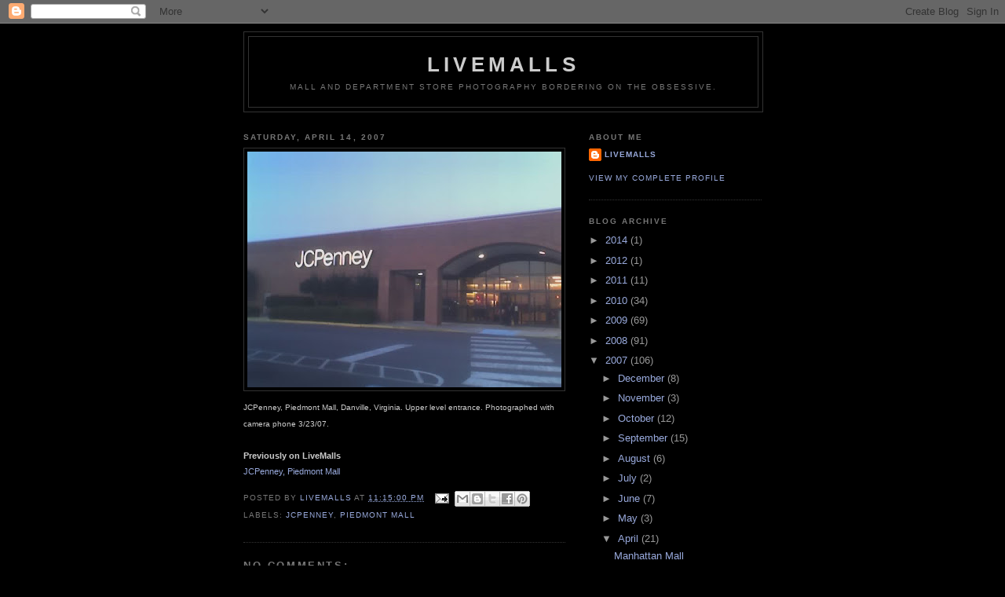

--- FILE ---
content_type: text/html; charset=UTF-8
request_url: https://www.livemallsblog.com/2007/04/jcpenney-piedmont-mall-danville.html
body_size: 17758
content:
<!DOCTYPE html>
<html dir='ltr'>
<head>
<link href='https://www.blogger.com/static/v1/widgets/2944754296-widget_css_bundle.css' rel='stylesheet' type='text/css'/>
<meta content='text/html; charset=UTF-8' http-equiv='Content-Type'/>
<meta content='blogger' name='generator'/>
<link href='https://www.livemallsblog.com/favicon.ico' rel='icon' type='image/x-icon'/>
<link href='https://www.livemallsblog.com/2007/04/jcpenney-piedmont-mall-danville.html' rel='canonical'/>
<link rel="alternate" type="application/atom+xml" title="LiveMalls - Atom" href="https://www.livemallsblog.com/feeds/posts/default" />
<link rel="alternate" type="application/rss+xml" title="LiveMalls - RSS" href="https://www.livemallsblog.com/feeds/posts/default?alt=rss" />
<link rel="service.post" type="application/atom+xml" title="LiveMalls - Atom" href="https://www.blogger.com/feeds/9879987/posts/default" />

<link rel="alternate" type="application/atom+xml" title="LiveMalls - Atom" href="https://www.livemallsblog.com/feeds/2483416320898040730/comments/default" />
<!--Can't find substitution for tag [blog.ieCssRetrofitLinks]-->
<link href='https://blogger.googleusercontent.com/img/b/R29vZ2xl/AVvXsEjs80Hz4ahKJdD3-pPFPbmoIpd1oM3AL9DqHgQbCm9XfOntFZjuyeEG1AQeCaahOF8nyt0TqzkxEWW_Eb487rE2_LtX5UbKduXGndKEhHeGB8TrbDduDGCmHMYMokjLCeDDvKac/s400/04-13-07_1956.jpg' rel='image_src'/>
<meta content='https://www.livemallsblog.com/2007/04/jcpenney-piedmont-mall-danville.html' property='og:url'/>
<meta content='LiveMalls' property='og:title'/>
<meta content='JCPenney, Piedmont Mall, Danville, Virginia. Upper level entrance. Photographed with camera phone 3/23/07. Previously on LiveMalls JCPenney,...' property='og:description'/>
<meta content='https://blogger.googleusercontent.com/img/b/R29vZ2xl/AVvXsEjs80Hz4ahKJdD3-pPFPbmoIpd1oM3AL9DqHgQbCm9XfOntFZjuyeEG1AQeCaahOF8nyt0TqzkxEWW_Eb487rE2_LtX5UbKduXGndKEhHeGB8TrbDduDGCmHMYMokjLCeDDvKac/w1200-h630-p-k-no-nu/04-13-07_1956.jpg' property='og:image'/>
<title>LiveMalls</title>
<style id='page-skin-1' type='text/css'><!--
/*
-----------------------------------------------
Blogger Template Style
Name:     Minima Black
Date:     26 Feb 2004
Updated by: Blogger Team
----------------------------------------------- */
/* Use this with templates/template-twocol.html */
body {
background:#000000;
margin:0;
color:#cccccc;
font: x-small "Trebuchet MS", Trebuchet, Verdana, Sans-serif;
font-size/* */:/**/small;
font-size: /**/small;
text-align: center;
}
a:link {
color:#99aadd;
text-decoration:none;
}
a:visited {
color:#aa77aa;
text-decoration:none;
}
a:hover {
color:#aadd99;
text-decoration:underline;
}
a img {
border-width:0;
}
/* Header
-----------------------------------------------
*/
#header-wrapper {
width:660px;
margin:0 auto 10px;
border:1px solid #333333;
}
#header-inner {
background-position: center;
margin-left: auto;
margin-right: auto;
}
#header {
margin: 5px;
border: 1px solid #333333;
text-align: center;
color:#cccccc;
}
#header h1 {
margin:5px 5px 0;
padding:15px 20px .25em;
line-height:1.2em;
text-transform:uppercase;
letter-spacing:.2em;
font: normal bold 200% 'Trebuchet MS',Trebuchet,Verdana,Sans-serif;
}
#header a {
color:#cccccc;
text-decoration:none;
}
#header a:hover {
color:#cccccc;
}
#header .description {
margin:0 5px 5px;
padding:0 20px 15px;
max-width:700px;
text-transform:uppercase;
letter-spacing:.2em;
line-height: 1.4em;
font: normal normal 78% 'Trebuchet MS', Trebuchet, Verdana, Sans-serif;
color: #777777;
}
#header img {
margin-left: auto;
margin-right: auto;
}
/* Outer-Wrapper
----------------------------------------------- */
#outer-wrapper {
width: 660px;
margin:0 auto;
padding:10px;
text-align:left;
font: normal normal 100% 'Trebuchet MS',Trebuchet,Verdana,Sans-serif;
}
#main-wrapper {
width: 410px;
float: left;
word-wrap: break-word; /* fix for long text breaking sidebar float in IE */
overflow: hidden;     /* fix for long non-text content breaking IE sidebar float */
}
#sidebar-wrapper {
width: 220px;
float: right;
word-wrap: break-word; /* fix for long text breaking sidebar float in IE */
overflow: hidden;     /* fix for long non-text content breaking IE sidebar float */
}
/* Headings
----------------------------------------------- */
h2 {
margin:1.5em 0 .75em;
font:normal bold 78% 'Trebuchet MS',Trebuchet,Arial,Verdana,Sans-serif;
line-height: 1.4em;
text-transform:uppercase;
letter-spacing:.2em;
color:#777777;
}
/* Posts
-----------------------------------------------
*/
h2.date-header {
margin:1.5em 0 .5em;
}
.post {
margin:.5em 0 1.5em;
border-bottom:1px dotted #333333;
padding-bottom:1.5em;
}
.post h3 {
margin:.25em 0 0;
padding:0 0 4px;
font-size:140%;
font-weight:normal;
line-height:1.4em;
color:#aadd99;
}
.post h3 a, .post h3 a:visited, .post h3 strong {
display:block;
text-decoration:none;
color:#aadd99;
font-weight:bold;
}
.post h3 strong, .post h3 a:hover {
color:#cccccc;
}
.post-body {
margin:0 0 .75em;
line-height:1.6em;
}
.post-body blockquote {
line-height:1.3em;
}
.post-footer {
margin: .75em 0;
color:#777777;
text-transform:uppercase;
letter-spacing:.1em;
font: normal normal 78% 'Trebuchet MS', Trebuchet, Arial, Verdana, Sans-serif;
line-height: 1.4em;
}
.comment-link {
margin-left:.6em;
}
.post img, table.tr-caption-container {
padding:4px;
border:1px solid #333333;
}
.tr-caption-container img {
border: none;
padding: 0;
}
.post blockquote {
margin:1em 20px;
}
.post blockquote p {
margin:.75em 0;
}
/* Comments
----------------------------------------------- */
#comments h4 {
margin:1em 0;
font-weight: bold;
line-height: 1.4em;
text-transform:uppercase;
letter-spacing:.2em;
color: #777777;
}
#comments-block {
margin:1em 0 1.5em;
line-height:1.6em;
}
#comments-block .comment-author {
margin:.5em 0;
}
#comments-block .comment-body {
margin:.25em 0 0;
}
#comments-block .comment-footer {
margin:-.25em 0 2em;
line-height: 1.4em;
text-transform:uppercase;
letter-spacing:.1em;
}
#comments-block .comment-body p {
margin:0 0 .75em;
}
.deleted-comment {
font-style:italic;
color:gray;
}
.feed-links {
clear: both;
line-height: 2.5em;
}
#blog-pager-newer-link {
float: left;
}
#blog-pager-older-link {
float: right;
}
#blog-pager {
text-align: center;
}
/* Sidebar Content
----------------------------------------------- */
.sidebar {
color: #999999;
line-height: 1.5em;
}
.sidebar ul {
list-style:none;
margin:0 0 0;
padding:0 0 0;
}
.sidebar li {
margin:0;
padding-top:0;
padding-right:0;
padding-bottom:.25em;
padding-left:15px;
text-indent:-15px;
line-height:1.5em;
}
.sidebar .widget, .main .widget {
border-bottom:1px dotted #333333;
margin:0 0 1.5em;
padding:0 0 1.5em;
}
.main .Blog {
border-bottom-width: 0;
}
/* Profile
----------------------------------------------- */
.profile-img {
float: left;
margin-top: 0;
margin-right: 5px;
margin-bottom: 5px;
margin-left: 0;
padding: 4px;
border: 1px solid #333333;
}
.profile-data {
margin:0;
text-transform:uppercase;
letter-spacing:.1em;
font: normal normal 78% 'Trebuchet MS', Trebuchet, Arial, Verdana, Sans-serif;
color: #777777;
font-weight: bold;
line-height: 1.6em;
}
.profile-datablock {
margin:.5em 0 .5em;
}
.profile-textblock {
margin: 0.5em 0;
line-height: 1.6em;
}
.profile-link {
font: normal normal 78% 'Trebuchet MS', Trebuchet, Arial, Verdana, Sans-serif;
text-transform: uppercase;
letter-spacing: .1em;
}
/* Footer
----------------------------------------------- */
#footer {
width:660px;
clear:both;
margin:0 auto;
padding-top:15px;
line-height: 1.6em;
text-transform:uppercase;
letter-spacing:.1em;
text-align: center;
}

--></style>
<link href='https://www.blogger.com/dyn-css/authorization.css?targetBlogID=9879987&amp;zx=13113a75-83a2-4598-9893-bedbe2993a2b' media='none' onload='if(media!=&#39;all&#39;)media=&#39;all&#39;' rel='stylesheet'/><noscript><link href='https://www.blogger.com/dyn-css/authorization.css?targetBlogID=9879987&amp;zx=13113a75-83a2-4598-9893-bedbe2993a2b' rel='stylesheet'/></noscript>
<meta name='google-adsense-platform-account' content='ca-host-pub-1556223355139109'/>
<meta name='google-adsense-platform-domain' content='blogspot.com'/>

</head>
<body>
<div class='navbar section' id='navbar'><div class='widget Navbar' data-version='1' id='Navbar1'><script type="text/javascript">
    function setAttributeOnload(object, attribute, val) {
      if(window.addEventListener) {
        window.addEventListener('load',
          function(){ object[attribute] = val; }, false);
      } else {
        window.attachEvent('onload', function(){ object[attribute] = val; });
      }
    }
  </script>
<div id="navbar-iframe-container"></div>
<script type="text/javascript" src="https://apis.google.com/js/platform.js"></script>
<script type="text/javascript">
      gapi.load("gapi.iframes:gapi.iframes.style.bubble", function() {
        if (gapi.iframes && gapi.iframes.getContext) {
          gapi.iframes.getContext().openChild({
              url: 'https://www.blogger.com/navbar/9879987?po\x3d2483416320898040730\x26origin\x3dhttps://www.livemallsblog.com',
              where: document.getElementById("navbar-iframe-container"),
              id: "navbar-iframe"
          });
        }
      });
    </script><script type="text/javascript">
(function() {
var script = document.createElement('script');
script.type = 'text/javascript';
script.src = '//pagead2.googlesyndication.com/pagead/js/google_top_exp.js';
var head = document.getElementsByTagName('head')[0];
if (head) {
head.appendChild(script);
}})();
</script>
</div></div>
<div id='outer-wrapper'><div id='wrap2'>
<!-- skip links for text browsers -->
<span id='skiplinks' style='display:none;'>
<a href='#main'>skip to main </a> |
      <a href='#sidebar'>skip to sidebar</a>
</span>
<div id='header-wrapper'>
<div class='header section' id='header'><div class='widget Header' data-version='1' id='Header1'>
<div id='header-inner'>
<div class='titlewrapper'>
<h1 class='title'>
<a href='https://www.livemallsblog.com/'>
LiveMalls
</a>
</h1>
</div>
<div class='descriptionwrapper'>
<p class='description'><span>mall and department store photography bordering on the obsessive.</span></p>
</div>
</div>
</div></div>
</div>
<div id='content-wrapper'>
<div id='crosscol-wrapper' style='text-align:center'>
<div class='crosscol no-items section' id='crosscol'></div>
</div>
<div id='main-wrapper'>
<div class='main section' id='main'><div class='widget Blog' data-version='1' id='Blog1'>
<div class='blog-posts hfeed'>

          <div class="date-outer">
        
<h2 class='date-header'><span>Saturday, April 14, 2007</span></h2>

          <div class="date-posts">
        
<div class='post-outer'>
<div class='post hentry uncustomized-post-template' itemprop='blogPost' itemscope='itemscope' itemtype='http://schema.org/BlogPosting'>
<meta content='https://blogger.googleusercontent.com/img/b/R29vZ2xl/AVvXsEjs80Hz4ahKJdD3-pPFPbmoIpd1oM3AL9DqHgQbCm9XfOntFZjuyeEG1AQeCaahOF8nyt0TqzkxEWW_Eb487rE2_LtX5UbKduXGndKEhHeGB8TrbDduDGCmHMYMokjLCeDDvKac/s400/04-13-07_1956.jpg' itemprop='image_url'/>
<meta content='9879987' itemprop='blogId'/>
<meta content='2483416320898040730' itemprop='postId'/>
<a name='2483416320898040730'></a>
<div class='post-header'>
<div class='post-header-line-1'></div>
</div>
<div class='post-body entry-content' id='post-body-2483416320898040730' itemprop='description articleBody'>
<a href="https://blogger.googleusercontent.com/img/b/R29vZ2xl/AVvXsEjs80Hz4ahKJdD3-pPFPbmoIpd1oM3AL9DqHgQbCm9XfOntFZjuyeEG1AQeCaahOF8nyt0TqzkxEWW_Eb487rE2_LtX5UbKduXGndKEhHeGB8TrbDduDGCmHMYMokjLCeDDvKac/s1600-h/04-13-07_1956.jpg"><img alt="" border="0" id="BLOGGER_PHOTO_ID_5053488057639901714" src="https://blogger.googleusercontent.com/img/b/R29vZ2xl/AVvXsEjs80Hz4ahKJdD3-pPFPbmoIpd1oM3AL9DqHgQbCm9XfOntFZjuyeEG1AQeCaahOF8nyt0TqzkxEWW_Eb487rE2_LtX5UbKduXGndKEhHeGB8TrbDduDGCmHMYMokjLCeDDvKac/s400/04-13-07_1956.jpg" style="DISPLAY: block; MARGIN: 0px auto 10px; CURSOR: hand; TEXT-ALIGN: center" /></a><span style="font-size:78%;">JCPenney, Piedmont Mall, Danville, Virginia. Upper level entrance. Photographed with camera phone 3/23/07.</span><br /><br /><span style="font-size:85%;"><strong>Previously on LiveMalls<br /></strong></span><a href="http://livemalls.blogspot.com/2005/07/jcpenney-piedmont-mall-danville.html"><span style="font-size:85%;">JCPenney, Piedmont Mall</span></a><span style="font-size:85%;"> </span>
<div style='clear: both;'></div>
</div>
<div class='post-footer'>
<div class='post-footer-line post-footer-line-1'>
<span class='post-author vcard'>
Posted by
<span class='fn' itemprop='author' itemscope='itemscope' itemtype='http://schema.org/Person'>
<meta content='https://www.blogger.com/profile/01567198484359363455' itemprop='url'/>
<a class='g-profile' href='https://www.blogger.com/profile/01567198484359363455' rel='author' title='author profile'>
<span itemprop='name'>Livemalls</span>
</a>
</span>
</span>
<span class='post-timestamp'>
at
<meta content='https://www.livemallsblog.com/2007/04/jcpenney-piedmont-mall-danville.html' itemprop='url'/>
<a class='timestamp-link' href='https://www.livemallsblog.com/2007/04/jcpenney-piedmont-mall-danville.html' rel='bookmark' title='permanent link'><abbr class='published' itemprop='datePublished' title='2007-04-14T23:15:00-04:00'>11:15:00 PM</abbr></a>
</span>
<span class='post-comment-link'>
</span>
<span class='post-icons'>
<span class='item-action'>
<a href='https://www.blogger.com/email-post/9879987/2483416320898040730' title='Email Post'>
<img alt='' class='icon-action' height='13' src='https://resources.blogblog.com/img/icon18_email.gif' width='18'/>
</a>
</span>
<span class='item-control blog-admin pid-1850816147'>
<a href='https://www.blogger.com/post-edit.g?blogID=9879987&postID=2483416320898040730&from=pencil' title='Edit Post'>
<img alt='' class='icon-action' height='18' src='https://resources.blogblog.com/img/icon18_edit_allbkg.gif' width='18'/>
</a>
</span>
</span>
<div class='post-share-buttons goog-inline-block'>
<a class='goog-inline-block share-button sb-email' href='https://www.blogger.com/share-post.g?blogID=9879987&postID=2483416320898040730&target=email' target='_blank' title='Email This'><span class='share-button-link-text'>Email This</span></a><a class='goog-inline-block share-button sb-blog' href='https://www.blogger.com/share-post.g?blogID=9879987&postID=2483416320898040730&target=blog' onclick='window.open(this.href, "_blank", "height=270,width=475"); return false;' target='_blank' title='BlogThis!'><span class='share-button-link-text'>BlogThis!</span></a><a class='goog-inline-block share-button sb-twitter' href='https://www.blogger.com/share-post.g?blogID=9879987&postID=2483416320898040730&target=twitter' target='_blank' title='Share to X'><span class='share-button-link-text'>Share to X</span></a><a class='goog-inline-block share-button sb-facebook' href='https://www.blogger.com/share-post.g?blogID=9879987&postID=2483416320898040730&target=facebook' onclick='window.open(this.href, "_blank", "height=430,width=640"); return false;' target='_blank' title='Share to Facebook'><span class='share-button-link-text'>Share to Facebook</span></a><a class='goog-inline-block share-button sb-pinterest' href='https://www.blogger.com/share-post.g?blogID=9879987&postID=2483416320898040730&target=pinterest' target='_blank' title='Share to Pinterest'><span class='share-button-link-text'>Share to Pinterest</span></a>
</div>
</div>
<div class='post-footer-line post-footer-line-2'>
<span class='post-labels'>
Labels:
<a href='https://www.livemallsblog.com/search/label/JCPenney' rel='tag'>JCPenney</a>,
<a href='https://www.livemallsblog.com/search/label/Piedmont%20Mall' rel='tag'>Piedmont Mall</a>
</span>
</div>
<div class='post-footer-line post-footer-line-3'>
<span class='post-location'>
</span>
</div>
</div>
</div>
<div class='comments' id='comments'>
<a name='comments'></a>
<h4>No comments:</h4>
<div id='Blog1_comments-block-wrapper'>
<dl class='avatar-comment-indent' id='comments-block'>
</dl>
</div>
<p class='comment-footer'>
<div class='comment-form'>
<a name='comment-form'></a>
<h4 id='comment-post-message'>Post a Comment</h4>
<p>
</p>
<a href='https://www.blogger.com/comment/frame/9879987?po=2483416320898040730&hl=en&saa=85391&origin=https://www.livemallsblog.com' id='comment-editor-src'></a>
<iframe allowtransparency='true' class='blogger-iframe-colorize blogger-comment-from-post' frameborder='0' height='410px' id='comment-editor' name='comment-editor' src='' width='100%'></iframe>
<script src='https://www.blogger.com/static/v1/jsbin/2830521187-comment_from_post_iframe.js' type='text/javascript'></script>
<script type='text/javascript'>
      BLOG_CMT_createIframe('https://www.blogger.com/rpc_relay.html');
    </script>
</div>
</p>
</div>
</div>

        </div></div>
      
</div>
<div class='blog-pager' id='blog-pager'>
<span id='blog-pager-newer-link'>
<a class='blog-pager-newer-link' href='https://www.livemallsblog.com/2007/04/jcpenney-new-river-valley-mall_14.html' id='Blog1_blog-pager-newer-link' title='Newer Post'>Newer Post</a>
</span>
<span id='blog-pager-older-link'>
<a class='blog-pager-older-link' href='https://www.livemallsblog.com/2007/04/jcpenney-hanes-mall-winston-salem-north.html' id='Blog1_blog-pager-older-link' title='Older Post'>Older Post</a>
</span>
<a class='home-link' href='https://www.livemallsblog.com/'>Home</a>
</div>
<div class='clear'></div>
<div class='post-feeds'>
<div class='feed-links'>
Subscribe to:
<a class='feed-link' href='https://www.livemallsblog.com/feeds/2483416320898040730/comments/default' target='_blank' type='application/atom+xml'>Post Comments (Atom)</a>
</div>
</div>
</div></div>
</div>
<div id='sidebar-wrapper'>
<div class='sidebar section' id='sidebar'><div class='widget Profile' data-version='1' id='Profile1'>
<h2>About Me</h2>
<div class='widget-content'>
<dl class='profile-datablock'>
<dt class='profile-data'>
<a class='profile-name-link g-profile' href='https://www.blogger.com/profile/01567198484359363455' rel='author' style='background-image: url(//www.blogger.com/img/logo-16.png);'>
Livemalls
</a>
</dt>
<dd class='profile-data'>
</dd>
</dl>
<a class='profile-link' href='https://www.blogger.com/profile/01567198484359363455' rel='author'>View my complete profile</a>
<div class='clear'></div>
</div>
</div><div class='widget BlogArchive' data-version='1' id='BlogArchive1'>
<h2>Blog Archive</h2>
<div class='widget-content'>
<div id='ArchiveList'>
<div id='BlogArchive1_ArchiveList'>
<ul class='hierarchy'>
<li class='archivedate collapsed'>
<a class='toggle' href='javascript:void(0)'>
<span class='zippy'>

        &#9658;&#160;
      
</span>
</a>
<a class='post-count-link' href='https://www.livemallsblog.com/2014/'>
2014
</a>
<span class='post-count' dir='ltr'>(1)</span>
<ul class='hierarchy'>
<li class='archivedate collapsed'>
<a class='toggle' href='javascript:void(0)'>
<span class='zippy'>

        &#9658;&#160;
      
</span>
</a>
<a class='post-count-link' href='https://www.livemallsblog.com/2014/07/'>
July
</a>
<span class='post-count' dir='ltr'>(1)</span>
</li>
</ul>
</li>
</ul>
<ul class='hierarchy'>
<li class='archivedate collapsed'>
<a class='toggle' href='javascript:void(0)'>
<span class='zippy'>

        &#9658;&#160;
      
</span>
</a>
<a class='post-count-link' href='https://www.livemallsblog.com/2012/'>
2012
</a>
<span class='post-count' dir='ltr'>(1)</span>
<ul class='hierarchy'>
<li class='archivedate collapsed'>
<a class='toggle' href='javascript:void(0)'>
<span class='zippy'>

        &#9658;&#160;
      
</span>
</a>
<a class='post-count-link' href='https://www.livemallsblog.com/2012/08/'>
August
</a>
<span class='post-count' dir='ltr'>(1)</span>
</li>
</ul>
</li>
</ul>
<ul class='hierarchy'>
<li class='archivedate collapsed'>
<a class='toggle' href='javascript:void(0)'>
<span class='zippy'>

        &#9658;&#160;
      
</span>
</a>
<a class='post-count-link' href='https://www.livemallsblog.com/2011/'>
2011
</a>
<span class='post-count' dir='ltr'>(11)</span>
<ul class='hierarchy'>
<li class='archivedate collapsed'>
<a class='toggle' href='javascript:void(0)'>
<span class='zippy'>

        &#9658;&#160;
      
</span>
</a>
<a class='post-count-link' href='https://www.livemallsblog.com/2011/12/'>
December
</a>
<span class='post-count' dir='ltr'>(2)</span>
</li>
</ul>
<ul class='hierarchy'>
<li class='archivedate collapsed'>
<a class='toggle' href='javascript:void(0)'>
<span class='zippy'>

        &#9658;&#160;
      
</span>
</a>
<a class='post-count-link' href='https://www.livemallsblog.com/2011/10/'>
October
</a>
<span class='post-count' dir='ltr'>(3)</span>
</li>
</ul>
<ul class='hierarchy'>
<li class='archivedate collapsed'>
<a class='toggle' href='javascript:void(0)'>
<span class='zippy'>

        &#9658;&#160;
      
</span>
</a>
<a class='post-count-link' href='https://www.livemallsblog.com/2011/09/'>
September
</a>
<span class='post-count' dir='ltr'>(1)</span>
</li>
</ul>
<ul class='hierarchy'>
<li class='archivedate collapsed'>
<a class='toggle' href='javascript:void(0)'>
<span class='zippy'>

        &#9658;&#160;
      
</span>
</a>
<a class='post-count-link' href='https://www.livemallsblog.com/2011/04/'>
April
</a>
<span class='post-count' dir='ltr'>(1)</span>
</li>
</ul>
<ul class='hierarchy'>
<li class='archivedate collapsed'>
<a class='toggle' href='javascript:void(0)'>
<span class='zippy'>

        &#9658;&#160;
      
</span>
</a>
<a class='post-count-link' href='https://www.livemallsblog.com/2011/03/'>
March
</a>
<span class='post-count' dir='ltr'>(2)</span>
</li>
</ul>
<ul class='hierarchy'>
<li class='archivedate collapsed'>
<a class='toggle' href='javascript:void(0)'>
<span class='zippy'>

        &#9658;&#160;
      
</span>
</a>
<a class='post-count-link' href='https://www.livemallsblog.com/2011/02/'>
February
</a>
<span class='post-count' dir='ltr'>(2)</span>
</li>
</ul>
</li>
</ul>
<ul class='hierarchy'>
<li class='archivedate collapsed'>
<a class='toggle' href='javascript:void(0)'>
<span class='zippy'>

        &#9658;&#160;
      
</span>
</a>
<a class='post-count-link' href='https://www.livemallsblog.com/2010/'>
2010
</a>
<span class='post-count' dir='ltr'>(34)</span>
<ul class='hierarchy'>
<li class='archivedate collapsed'>
<a class='toggle' href='javascript:void(0)'>
<span class='zippy'>

        &#9658;&#160;
      
</span>
</a>
<a class='post-count-link' href='https://www.livemallsblog.com/2010/12/'>
December
</a>
<span class='post-count' dir='ltr'>(1)</span>
</li>
</ul>
<ul class='hierarchy'>
<li class='archivedate collapsed'>
<a class='toggle' href='javascript:void(0)'>
<span class='zippy'>

        &#9658;&#160;
      
</span>
</a>
<a class='post-count-link' href='https://www.livemallsblog.com/2010/11/'>
November
</a>
<span class='post-count' dir='ltr'>(1)</span>
</li>
</ul>
<ul class='hierarchy'>
<li class='archivedate collapsed'>
<a class='toggle' href='javascript:void(0)'>
<span class='zippy'>

        &#9658;&#160;
      
</span>
</a>
<a class='post-count-link' href='https://www.livemallsblog.com/2010/10/'>
October
</a>
<span class='post-count' dir='ltr'>(2)</span>
</li>
</ul>
<ul class='hierarchy'>
<li class='archivedate collapsed'>
<a class='toggle' href='javascript:void(0)'>
<span class='zippy'>

        &#9658;&#160;
      
</span>
</a>
<a class='post-count-link' href='https://www.livemallsblog.com/2010/08/'>
August
</a>
<span class='post-count' dir='ltr'>(2)</span>
</li>
</ul>
<ul class='hierarchy'>
<li class='archivedate collapsed'>
<a class='toggle' href='javascript:void(0)'>
<span class='zippy'>

        &#9658;&#160;
      
</span>
</a>
<a class='post-count-link' href='https://www.livemallsblog.com/2010/06/'>
June
</a>
<span class='post-count' dir='ltr'>(2)</span>
</li>
</ul>
<ul class='hierarchy'>
<li class='archivedate collapsed'>
<a class='toggle' href='javascript:void(0)'>
<span class='zippy'>

        &#9658;&#160;
      
</span>
</a>
<a class='post-count-link' href='https://www.livemallsblog.com/2010/03/'>
March
</a>
<span class='post-count' dir='ltr'>(19)</span>
</li>
</ul>
<ul class='hierarchy'>
<li class='archivedate collapsed'>
<a class='toggle' href='javascript:void(0)'>
<span class='zippy'>

        &#9658;&#160;
      
</span>
</a>
<a class='post-count-link' href='https://www.livemallsblog.com/2010/02/'>
February
</a>
<span class='post-count' dir='ltr'>(3)</span>
</li>
</ul>
<ul class='hierarchy'>
<li class='archivedate collapsed'>
<a class='toggle' href='javascript:void(0)'>
<span class='zippy'>

        &#9658;&#160;
      
</span>
</a>
<a class='post-count-link' href='https://www.livemallsblog.com/2010/01/'>
January
</a>
<span class='post-count' dir='ltr'>(4)</span>
</li>
</ul>
</li>
</ul>
<ul class='hierarchy'>
<li class='archivedate collapsed'>
<a class='toggle' href='javascript:void(0)'>
<span class='zippy'>

        &#9658;&#160;
      
</span>
</a>
<a class='post-count-link' href='https://www.livemallsblog.com/2009/'>
2009
</a>
<span class='post-count' dir='ltr'>(69)</span>
<ul class='hierarchy'>
<li class='archivedate collapsed'>
<a class='toggle' href='javascript:void(0)'>
<span class='zippy'>

        &#9658;&#160;
      
</span>
</a>
<a class='post-count-link' href='https://www.livemallsblog.com/2009/12/'>
December
</a>
<span class='post-count' dir='ltr'>(9)</span>
</li>
</ul>
<ul class='hierarchy'>
<li class='archivedate collapsed'>
<a class='toggle' href='javascript:void(0)'>
<span class='zippy'>

        &#9658;&#160;
      
</span>
</a>
<a class='post-count-link' href='https://www.livemallsblog.com/2009/11/'>
November
</a>
<span class='post-count' dir='ltr'>(14)</span>
</li>
</ul>
<ul class='hierarchy'>
<li class='archivedate collapsed'>
<a class='toggle' href='javascript:void(0)'>
<span class='zippy'>

        &#9658;&#160;
      
</span>
</a>
<a class='post-count-link' href='https://www.livemallsblog.com/2009/10/'>
October
</a>
<span class='post-count' dir='ltr'>(17)</span>
</li>
</ul>
<ul class='hierarchy'>
<li class='archivedate collapsed'>
<a class='toggle' href='javascript:void(0)'>
<span class='zippy'>

        &#9658;&#160;
      
</span>
</a>
<a class='post-count-link' href='https://www.livemallsblog.com/2009/09/'>
September
</a>
<span class='post-count' dir='ltr'>(8)</span>
</li>
</ul>
<ul class='hierarchy'>
<li class='archivedate collapsed'>
<a class='toggle' href='javascript:void(0)'>
<span class='zippy'>

        &#9658;&#160;
      
</span>
</a>
<a class='post-count-link' href='https://www.livemallsblog.com/2009/08/'>
August
</a>
<span class='post-count' dir='ltr'>(3)</span>
</li>
</ul>
<ul class='hierarchy'>
<li class='archivedate collapsed'>
<a class='toggle' href='javascript:void(0)'>
<span class='zippy'>

        &#9658;&#160;
      
</span>
</a>
<a class='post-count-link' href='https://www.livemallsblog.com/2009/06/'>
June
</a>
<span class='post-count' dir='ltr'>(2)</span>
</li>
</ul>
<ul class='hierarchy'>
<li class='archivedate collapsed'>
<a class='toggle' href='javascript:void(0)'>
<span class='zippy'>

        &#9658;&#160;
      
</span>
</a>
<a class='post-count-link' href='https://www.livemallsblog.com/2009/05/'>
May
</a>
<span class='post-count' dir='ltr'>(10)</span>
</li>
</ul>
<ul class='hierarchy'>
<li class='archivedate collapsed'>
<a class='toggle' href='javascript:void(0)'>
<span class='zippy'>

        &#9658;&#160;
      
</span>
</a>
<a class='post-count-link' href='https://www.livemallsblog.com/2009/04/'>
April
</a>
<span class='post-count' dir='ltr'>(1)</span>
</li>
</ul>
<ul class='hierarchy'>
<li class='archivedate collapsed'>
<a class='toggle' href='javascript:void(0)'>
<span class='zippy'>

        &#9658;&#160;
      
</span>
</a>
<a class='post-count-link' href='https://www.livemallsblog.com/2009/03/'>
March
</a>
<span class='post-count' dir='ltr'>(3)</span>
</li>
</ul>
<ul class='hierarchy'>
<li class='archivedate collapsed'>
<a class='toggle' href='javascript:void(0)'>
<span class='zippy'>

        &#9658;&#160;
      
</span>
</a>
<a class='post-count-link' href='https://www.livemallsblog.com/2009/01/'>
January
</a>
<span class='post-count' dir='ltr'>(2)</span>
</li>
</ul>
</li>
</ul>
<ul class='hierarchy'>
<li class='archivedate collapsed'>
<a class='toggle' href='javascript:void(0)'>
<span class='zippy'>

        &#9658;&#160;
      
</span>
</a>
<a class='post-count-link' href='https://www.livemallsblog.com/2008/'>
2008
</a>
<span class='post-count' dir='ltr'>(91)</span>
<ul class='hierarchy'>
<li class='archivedate collapsed'>
<a class='toggle' href='javascript:void(0)'>
<span class='zippy'>

        &#9658;&#160;
      
</span>
</a>
<a class='post-count-link' href='https://www.livemallsblog.com/2008/11/'>
November
</a>
<span class='post-count' dir='ltr'>(1)</span>
</li>
</ul>
<ul class='hierarchy'>
<li class='archivedate collapsed'>
<a class='toggle' href='javascript:void(0)'>
<span class='zippy'>

        &#9658;&#160;
      
</span>
</a>
<a class='post-count-link' href='https://www.livemallsblog.com/2008/10/'>
October
</a>
<span class='post-count' dir='ltr'>(1)</span>
</li>
</ul>
<ul class='hierarchy'>
<li class='archivedate collapsed'>
<a class='toggle' href='javascript:void(0)'>
<span class='zippy'>

        &#9658;&#160;
      
</span>
</a>
<a class='post-count-link' href='https://www.livemallsblog.com/2008/09/'>
September
</a>
<span class='post-count' dir='ltr'>(8)</span>
</li>
</ul>
<ul class='hierarchy'>
<li class='archivedate collapsed'>
<a class='toggle' href='javascript:void(0)'>
<span class='zippy'>

        &#9658;&#160;
      
</span>
</a>
<a class='post-count-link' href='https://www.livemallsblog.com/2008/08/'>
August
</a>
<span class='post-count' dir='ltr'>(9)</span>
</li>
</ul>
<ul class='hierarchy'>
<li class='archivedate collapsed'>
<a class='toggle' href='javascript:void(0)'>
<span class='zippy'>

        &#9658;&#160;
      
</span>
</a>
<a class='post-count-link' href='https://www.livemallsblog.com/2008/07/'>
July
</a>
<span class='post-count' dir='ltr'>(19)</span>
</li>
</ul>
<ul class='hierarchy'>
<li class='archivedate collapsed'>
<a class='toggle' href='javascript:void(0)'>
<span class='zippy'>

        &#9658;&#160;
      
</span>
</a>
<a class='post-count-link' href='https://www.livemallsblog.com/2008/06/'>
June
</a>
<span class='post-count' dir='ltr'>(10)</span>
</li>
</ul>
<ul class='hierarchy'>
<li class='archivedate collapsed'>
<a class='toggle' href='javascript:void(0)'>
<span class='zippy'>

        &#9658;&#160;
      
</span>
</a>
<a class='post-count-link' href='https://www.livemallsblog.com/2008/05/'>
May
</a>
<span class='post-count' dir='ltr'>(7)</span>
</li>
</ul>
<ul class='hierarchy'>
<li class='archivedate collapsed'>
<a class='toggle' href='javascript:void(0)'>
<span class='zippy'>

        &#9658;&#160;
      
</span>
</a>
<a class='post-count-link' href='https://www.livemallsblog.com/2008/04/'>
April
</a>
<span class='post-count' dir='ltr'>(8)</span>
</li>
</ul>
<ul class='hierarchy'>
<li class='archivedate collapsed'>
<a class='toggle' href='javascript:void(0)'>
<span class='zippy'>

        &#9658;&#160;
      
</span>
</a>
<a class='post-count-link' href='https://www.livemallsblog.com/2008/03/'>
March
</a>
<span class='post-count' dir='ltr'>(17)</span>
</li>
</ul>
<ul class='hierarchy'>
<li class='archivedate collapsed'>
<a class='toggle' href='javascript:void(0)'>
<span class='zippy'>

        &#9658;&#160;
      
</span>
</a>
<a class='post-count-link' href='https://www.livemallsblog.com/2008/02/'>
February
</a>
<span class='post-count' dir='ltr'>(5)</span>
</li>
</ul>
<ul class='hierarchy'>
<li class='archivedate collapsed'>
<a class='toggle' href='javascript:void(0)'>
<span class='zippy'>

        &#9658;&#160;
      
</span>
</a>
<a class='post-count-link' href='https://www.livemallsblog.com/2008/01/'>
January
</a>
<span class='post-count' dir='ltr'>(6)</span>
</li>
</ul>
</li>
</ul>
<ul class='hierarchy'>
<li class='archivedate expanded'>
<a class='toggle' href='javascript:void(0)'>
<span class='zippy toggle-open'>

        &#9660;&#160;
      
</span>
</a>
<a class='post-count-link' href='https://www.livemallsblog.com/2007/'>
2007
</a>
<span class='post-count' dir='ltr'>(106)</span>
<ul class='hierarchy'>
<li class='archivedate collapsed'>
<a class='toggle' href='javascript:void(0)'>
<span class='zippy'>

        &#9658;&#160;
      
</span>
</a>
<a class='post-count-link' href='https://www.livemallsblog.com/2007/12/'>
December
</a>
<span class='post-count' dir='ltr'>(8)</span>
</li>
</ul>
<ul class='hierarchy'>
<li class='archivedate collapsed'>
<a class='toggle' href='javascript:void(0)'>
<span class='zippy'>

        &#9658;&#160;
      
</span>
</a>
<a class='post-count-link' href='https://www.livemallsblog.com/2007/11/'>
November
</a>
<span class='post-count' dir='ltr'>(3)</span>
</li>
</ul>
<ul class='hierarchy'>
<li class='archivedate collapsed'>
<a class='toggle' href='javascript:void(0)'>
<span class='zippy'>

        &#9658;&#160;
      
</span>
</a>
<a class='post-count-link' href='https://www.livemallsblog.com/2007/10/'>
October
</a>
<span class='post-count' dir='ltr'>(12)</span>
</li>
</ul>
<ul class='hierarchy'>
<li class='archivedate collapsed'>
<a class='toggle' href='javascript:void(0)'>
<span class='zippy'>

        &#9658;&#160;
      
</span>
</a>
<a class='post-count-link' href='https://www.livemallsblog.com/2007/09/'>
September
</a>
<span class='post-count' dir='ltr'>(15)</span>
</li>
</ul>
<ul class='hierarchy'>
<li class='archivedate collapsed'>
<a class='toggle' href='javascript:void(0)'>
<span class='zippy'>

        &#9658;&#160;
      
</span>
</a>
<a class='post-count-link' href='https://www.livemallsblog.com/2007/08/'>
August
</a>
<span class='post-count' dir='ltr'>(6)</span>
</li>
</ul>
<ul class='hierarchy'>
<li class='archivedate collapsed'>
<a class='toggle' href='javascript:void(0)'>
<span class='zippy'>

        &#9658;&#160;
      
</span>
</a>
<a class='post-count-link' href='https://www.livemallsblog.com/2007/07/'>
July
</a>
<span class='post-count' dir='ltr'>(2)</span>
</li>
</ul>
<ul class='hierarchy'>
<li class='archivedate collapsed'>
<a class='toggle' href='javascript:void(0)'>
<span class='zippy'>

        &#9658;&#160;
      
</span>
</a>
<a class='post-count-link' href='https://www.livemallsblog.com/2007/06/'>
June
</a>
<span class='post-count' dir='ltr'>(7)</span>
</li>
</ul>
<ul class='hierarchy'>
<li class='archivedate collapsed'>
<a class='toggle' href='javascript:void(0)'>
<span class='zippy'>

        &#9658;&#160;
      
</span>
</a>
<a class='post-count-link' href='https://www.livemallsblog.com/2007/05/'>
May
</a>
<span class='post-count' dir='ltr'>(3)</span>
</li>
</ul>
<ul class='hierarchy'>
<li class='archivedate expanded'>
<a class='toggle' href='javascript:void(0)'>
<span class='zippy toggle-open'>

        &#9660;&#160;
      
</span>
</a>
<a class='post-count-link' href='https://www.livemallsblog.com/2007/04/'>
April
</a>
<span class='post-count' dir='ltr'>(21)</span>
<ul class='posts'>
<li><a href='https://www.livemallsblog.com/2007/04/manhattan-mall-former-gimbels-new-york.html'>Manhattan Mall</a></li>
<li><a href='https://www.livemallsblog.com/2007/04/trump-tower-fifth-avenue-new-york-new.html'>Trump Tower, Fifth Avenue, New York, New York. Wat...</a></li>
<li><a href='https://www.livemallsblog.com/2007/04/saks-fifth-avenue-611-fifth-avenue-new.html'>Saks Fifth Avenue, 611 Fifth Avenue, New York, New...</a></li>
<li><a href='https://www.livemallsblog.com/2007/04/macys-herald-square-new-york-new-york.html'>Macy&#39;s, Herald Square, New York, New York. Chandel...</a></li>
<li><a href='https://www.livemallsblog.com/2007/04/fortunoff-fifth-avenue-new-york-new.html'>Fortunoff, Fifth Avenue, New York, New York. Photo...</a></li>
<li><a href='https://www.livemallsblog.com/2007/04/bloomingdales-59th-street-and-lexington.html'>Bloomingdale&#39;s, 59th Street and Lexington Avenue, ...</a></li>
<li><a href='https://www.livemallsblog.com/2007/04/former-northridge-mall-now-granville.html'>Former Northridge Mall (now Granville Complex), Mi...</a></li>
<li><a href='https://www.livemallsblog.com/2007/04/sears-oak-hollow-mall-high-point-north.html'>Sears, Oak Hollow Mall, High Point, North Carolina...</a></li>
<li><a href='https://www.livemallsblog.com/2007/04/bambergers-now-macys-monmouth-mall.html'>Bamberger&#39;s (now Macy&#39;s), Monmouth Mall, Eatontown...</a></li>
<li><a href='https://www.livemallsblog.com/2007/04/jcpenney-monmouth-mall-eatontown-new.html'>JCPenney, Monmouth Mall, Eatontown, New Jersey. Vi...</a></li>
<li><a href='https://www.livemallsblog.com/2007/04/monmouth-mall-eatontown-new-jersey.html'>Monmouth Mall, Eatontown, New Jersey. Vintage adve...</a></li>
<li><a href='https://www.livemallsblog.com/2007/04/jcpenney-oak-hollow-mall-high-point.html'>JCPenney, Oak Hollow Mall, High Point, North Carol...</a></li>
<li><a href='https://www.livemallsblog.com/2007/04/jcpenney-new-river-valley-mall_14.html'>Belk (former Leggett), New River Valley Mall, Chri...</a></li>
<li><a href='https://www.livemallsblog.com/2007/04/jcpenney-piedmont-mall-danville.html'>JCPenney, Piedmont Mall, Danville, Virginia. Upper...</a></li>
<li><a href='https://www.livemallsblog.com/2007/04/jcpenney-hanes-mall-winston-salem-north.html'>JCPenney, Hanes Mall, Winston-Salem, North Carolin...</a></li>
<li><a href='https://www.livemallsblog.com/2007/04/belk-friendly-center-greensboro-north.html'>Belk, Friendly Center, Greensboro, North Carolina....</a></li>
<li><a href='https://www.livemallsblog.com/2007/04/sears-new-river-valley-mall.html'>Sears, New River Valley Mall, Christiansburg, Virg...</a></li>
<li><a href='https://www.livemallsblog.com/2007/04/leggett-newmarket-north-mall-hampton.html'>Leggett, Newmarket North Mall, Hampton, Virginia</a></li>
<li><a href='https://www.livemallsblog.com/2007/04/jcpenney-new-river-valley-mall.html'>JCPenney, New River Valley Mall, Christiansburg, V...</a></li>
<li><a href='https://www.livemallsblog.com/2007/04/dillards-former-iveys-university-mall.html'>Dillard&#39;s (former Ivey&#39;s), University Mall, Chapel...</a></li>
<li><a href='https://www.livemallsblog.com/2007/04/roses-university-mall-chapel-hill-north.html'>Roses, University Mall, Chapel Hill, North Carolin...</a></li>
</ul>
</li>
</ul>
<ul class='hierarchy'>
<li class='archivedate collapsed'>
<a class='toggle' href='javascript:void(0)'>
<span class='zippy'>

        &#9658;&#160;
      
</span>
</a>
<a class='post-count-link' href='https://www.livemallsblog.com/2007/03/'>
March
</a>
<span class='post-count' dir='ltr'>(8)</span>
</li>
</ul>
<ul class='hierarchy'>
<li class='archivedate collapsed'>
<a class='toggle' href='javascript:void(0)'>
<span class='zippy'>

        &#9658;&#160;
      
</span>
</a>
<a class='post-count-link' href='https://www.livemallsblog.com/2007/02/'>
February
</a>
<span class='post-count' dir='ltr'>(2)</span>
</li>
</ul>
<ul class='hierarchy'>
<li class='archivedate collapsed'>
<a class='toggle' href='javascript:void(0)'>
<span class='zippy'>

        &#9658;&#160;
      
</span>
</a>
<a class='post-count-link' href='https://www.livemallsblog.com/2007/01/'>
January
</a>
<span class='post-count' dir='ltr'>(19)</span>
</li>
</ul>
</li>
</ul>
<ul class='hierarchy'>
<li class='archivedate collapsed'>
<a class='toggle' href='javascript:void(0)'>
<span class='zippy'>

        &#9658;&#160;
      
</span>
</a>
<a class='post-count-link' href='https://www.livemallsblog.com/2006/'>
2006
</a>
<span class='post-count' dir='ltr'>(115)</span>
<ul class='hierarchy'>
<li class='archivedate collapsed'>
<a class='toggle' href='javascript:void(0)'>
<span class='zippy'>

        &#9658;&#160;
      
</span>
</a>
<a class='post-count-link' href='https://www.livemallsblog.com/2006/12/'>
December
</a>
<span class='post-count' dir='ltr'>(13)</span>
</li>
</ul>
<ul class='hierarchy'>
<li class='archivedate collapsed'>
<a class='toggle' href='javascript:void(0)'>
<span class='zippy'>

        &#9658;&#160;
      
</span>
</a>
<a class='post-count-link' href='https://www.livemallsblog.com/2006/11/'>
November
</a>
<span class='post-count' dir='ltr'>(26)</span>
</li>
</ul>
<ul class='hierarchy'>
<li class='archivedate collapsed'>
<a class='toggle' href='javascript:void(0)'>
<span class='zippy'>

        &#9658;&#160;
      
</span>
</a>
<a class='post-count-link' href='https://www.livemallsblog.com/2006/10/'>
October
</a>
<span class='post-count' dir='ltr'>(4)</span>
</li>
</ul>
<ul class='hierarchy'>
<li class='archivedate collapsed'>
<a class='toggle' href='javascript:void(0)'>
<span class='zippy'>

        &#9658;&#160;
      
</span>
</a>
<a class='post-count-link' href='https://www.livemallsblog.com/2006/09/'>
September
</a>
<span class='post-count' dir='ltr'>(9)</span>
</li>
</ul>
<ul class='hierarchy'>
<li class='archivedate collapsed'>
<a class='toggle' href='javascript:void(0)'>
<span class='zippy'>

        &#9658;&#160;
      
</span>
</a>
<a class='post-count-link' href='https://www.livemallsblog.com/2006/08/'>
August
</a>
<span class='post-count' dir='ltr'>(14)</span>
</li>
</ul>
<ul class='hierarchy'>
<li class='archivedate collapsed'>
<a class='toggle' href='javascript:void(0)'>
<span class='zippy'>

        &#9658;&#160;
      
</span>
</a>
<a class='post-count-link' href='https://www.livemallsblog.com/2006/07/'>
July
</a>
<span class='post-count' dir='ltr'>(10)</span>
</li>
</ul>
<ul class='hierarchy'>
<li class='archivedate collapsed'>
<a class='toggle' href='javascript:void(0)'>
<span class='zippy'>

        &#9658;&#160;
      
</span>
</a>
<a class='post-count-link' href='https://www.livemallsblog.com/2006/06/'>
June
</a>
<span class='post-count' dir='ltr'>(8)</span>
</li>
</ul>
<ul class='hierarchy'>
<li class='archivedate collapsed'>
<a class='toggle' href='javascript:void(0)'>
<span class='zippy'>

        &#9658;&#160;
      
</span>
</a>
<a class='post-count-link' href='https://www.livemallsblog.com/2006/05/'>
May
</a>
<span class='post-count' dir='ltr'>(15)</span>
</li>
</ul>
<ul class='hierarchy'>
<li class='archivedate collapsed'>
<a class='toggle' href='javascript:void(0)'>
<span class='zippy'>

        &#9658;&#160;
      
</span>
</a>
<a class='post-count-link' href='https://www.livemallsblog.com/2006/04/'>
April
</a>
<span class='post-count' dir='ltr'>(5)</span>
</li>
</ul>
<ul class='hierarchy'>
<li class='archivedate collapsed'>
<a class='toggle' href='javascript:void(0)'>
<span class='zippy'>

        &#9658;&#160;
      
</span>
</a>
<a class='post-count-link' href='https://www.livemallsblog.com/2006/03/'>
March
</a>
<span class='post-count' dir='ltr'>(9)</span>
</li>
</ul>
<ul class='hierarchy'>
<li class='archivedate collapsed'>
<a class='toggle' href='javascript:void(0)'>
<span class='zippy'>

        &#9658;&#160;
      
</span>
</a>
<a class='post-count-link' href='https://www.livemallsblog.com/2006/02/'>
February
</a>
<span class='post-count' dir='ltr'>(1)</span>
</li>
</ul>
<ul class='hierarchy'>
<li class='archivedate collapsed'>
<a class='toggle' href='javascript:void(0)'>
<span class='zippy'>

        &#9658;&#160;
      
</span>
</a>
<a class='post-count-link' href='https://www.livemallsblog.com/2006/01/'>
January
</a>
<span class='post-count' dir='ltr'>(1)</span>
</li>
</ul>
</li>
</ul>
<ul class='hierarchy'>
<li class='archivedate collapsed'>
<a class='toggle' href='javascript:void(0)'>
<span class='zippy'>

        &#9658;&#160;
      
</span>
</a>
<a class='post-count-link' href='https://www.livemallsblog.com/2005/'>
2005
</a>
<span class='post-count' dir='ltr'>(114)</span>
<ul class='hierarchy'>
<li class='archivedate collapsed'>
<a class='toggle' href='javascript:void(0)'>
<span class='zippy'>

        &#9658;&#160;
      
</span>
</a>
<a class='post-count-link' href='https://www.livemallsblog.com/2005/12/'>
December
</a>
<span class='post-count' dir='ltr'>(2)</span>
</li>
</ul>
<ul class='hierarchy'>
<li class='archivedate collapsed'>
<a class='toggle' href='javascript:void(0)'>
<span class='zippy'>

        &#9658;&#160;
      
</span>
</a>
<a class='post-count-link' href='https://www.livemallsblog.com/2005/11/'>
November
</a>
<span class='post-count' dir='ltr'>(3)</span>
</li>
</ul>
<ul class='hierarchy'>
<li class='archivedate collapsed'>
<a class='toggle' href='javascript:void(0)'>
<span class='zippy'>

        &#9658;&#160;
      
</span>
</a>
<a class='post-count-link' href='https://www.livemallsblog.com/2005/10/'>
October
</a>
<span class='post-count' dir='ltr'>(8)</span>
</li>
</ul>
<ul class='hierarchy'>
<li class='archivedate collapsed'>
<a class='toggle' href='javascript:void(0)'>
<span class='zippy'>

        &#9658;&#160;
      
</span>
</a>
<a class='post-count-link' href='https://www.livemallsblog.com/2005/09/'>
September
</a>
<span class='post-count' dir='ltr'>(12)</span>
</li>
</ul>
<ul class='hierarchy'>
<li class='archivedate collapsed'>
<a class='toggle' href='javascript:void(0)'>
<span class='zippy'>

        &#9658;&#160;
      
</span>
</a>
<a class='post-count-link' href='https://www.livemallsblog.com/2005/08/'>
August
</a>
<span class='post-count' dir='ltr'>(11)</span>
</li>
</ul>
<ul class='hierarchy'>
<li class='archivedate collapsed'>
<a class='toggle' href='javascript:void(0)'>
<span class='zippy'>

        &#9658;&#160;
      
</span>
</a>
<a class='post-count-link' href='https://www.livemallsblog.com/2005/07/'>
July
</a>
<span class='post-count' dir='ltr'>(39)</span>
</li>
</ul>
<ul class='hierarchy'>
<li class='archivedate collapsed'>
<a class='toggle' href='javascript:void(0)'>
<span class='zippy'>

        &#9658;&#160;
      
</span>
</a>
<a class='post-count-link' href='https://www.livemallsblog.com/2005/06/'>
June
</a>
<span class='post-count' dir='ltr'>(9)</span>
</li>
</ul>
<ul class='hierarchy'>
<li class='archivedate collapsed'>
<a class='toggle' href='javascript:void(0)'>
<span class='zippy'>

        &#9658;&#160;
      
</span>
</a>
<a class='post-count-link' href='https://www.livemallsblog.com/2005/05/'>
May
</a>
<span class='post-count' dir='ltr'>(16)</span>
</li>
</ul>
<ul class='hierarchy'>
<li class='archivedate collapsed'>
<a class='toggle' href='javascript:void(0)'>
<span class='zippy'>

        &#9658;&#160;
      
</span>
</a>
<a class='post-count-link' href='https://www.livemallsblog.com/2005/03/'>
March
</a>
<span class='post-count' dir='ltr'>(1)</span>
</li>
</ul>
<ul class='hierarchy'>
<li class='archivedate collapsed'>
<a class='toggle' href='javascript:void(0)'>
<span class='zippy'>

        &#9658;&#160;
      
</span>
</a>
<a class='post-count-link' href='https://www.livemallsblog.com/2005/02/'>
February
</a>
<span class='post-count' dir='ltr'>(1)</span>
</li>
</ul>
<ul class='hierarchy'>
<li class='archivedate collapsed'>
<a class='toggle' href='javascript:void(0)'>
<span class='zippy'>

        &#9658;&#160;
      
</span>
</a>
<a class='post-count-link' href='https://www.livemallsblog.com/2005/01/'>
January
</a>
<span class='post-count' dir='ltr'>(12)</span>
</li>
</ul>
</li>
</ul>
<ul class='hierarchy'>
<li class='archivedate collapsed'>
<a class='toggle' href='javascript:void(0)'>
<span class='zippy'>

        &#9658;&#160;
      
</span>
</a>
<a class='post-count-link' href='https://www.livemallsblog.com/2004/'>
2004
</a>
<span class='post-count' dir='ltr'>(3)</span>
<ul class='hierarchy'>
<li class='archivedate collapsed'>
<a class='toggle' href='javascript:void(0)'>
<span class='zippy'>

        &#9658;&#160;
      
</span>
</a>
<a class='post-count-link' href='https://www.livemallsblog.com/2004/12/'>
December
</a>
<span class='post-count' dir='ltr'>(3)</span>
</li>
</ul>
</li>
</ul>
</div>
</div>
<div class='clear'></div>
</div>
</div><div class='widget Followers' data-version='1' id='Followers1'>
<h2 class='title'>Followers</h2>
<div class='widget-content'>
<div id='Followers1-wrapper'>
<div style='margin-right:2px;'>
<div><script type="text/javascript" src="https://apis.google.com/js/platform.js"></script>
<div id="followers-iframe-container"></div>
<script type="text/javascript">
    window.followersIframe = null;
    function followersIframeOpen(url) {
      gapi.load("gapi.iframes", function() {
        if (gapi.iframes && gapi.iframes.getContext) {
          window.followersIframe = gapi.iframes.getContext().openChild({
            url: url,
            where: document.getElementById("followers-iframe-container"),
            messageHandlersFilter: gapi.iframes.CROSS_ORIGIN_IFRAMES_FILTER,
            messageHandlers: {
              '_ready': function(obj) {
                window.followersIframe.getIframeEl().height = obj.height;
              },
              'reset': function() {
                window.followersIframe.close();
                followersIframeOpen("https://www.blogger.com/followers/frame/9879987?colors\x3dCgt0cmFuc3BhcmVudBILdHJhbnNwYXJlbnQaByM5OTk5OTkiByM5OWFhZGQqByMwMDAwMDAyByNhYWRkOTk6ByM5OTk5OTlCByM5OWFhZGRKByM3Nzc3NzdSByM5OWFhZGRaC3RyYW5zcGFyZW50\x26pageSize\x3d21\x26hl\x3den\x26origin\x3dhttps://www.livemallsblog.com");
              },
              'open': function(url) {
                window.followersIframe.close();
                followersIframeOpen(url);
              }
            }
          });
        }
      });
    }
    followersIframeOpen("https://www.blogger.com/followers/frame/9879987?colors\x3dCgt0cmFuc3BhcmVudBILdHJhbnNwYXJlbnQaByM5OTk5OTkiByM5OWFhZGQqByMwMDAwMDAyByNhYWRkOTk6ByM5OTk5OTlCByM5OWFhZGRKByM3Nzc3NzdSByM5OWFhZGRaC3RyYW5zcGFyZW50\x26pageSize\x3d21\x26hl\x3den\x26origin\x3dhttps://www.livemallsblog.com");
  </script></div>
</div>
</div>
<div class='clear'></div>
</div>
</div><div class='widget BlogList' data-version='1' id='BlogList1'>
<h2 class='title'>Friends of LiveMalls | The Blogs</h2>
<div class='widget-content'>
<div class='blog-list-container' id='BlogList1_container'>
<ul id='BlogList1_blogs'>
<li style='display: block;'>
<div class='blog-icon'>
</div>
<div class='blog-content'>
<div class='blog-title'>
<a href='http://dimbeautyofchicago.blogspot.com/' target='_blank'>
Bright Lights Dim Beauty of Chicago</a>
</div>
<div class='item-content'>
</div>
</div>
<div style='clear: both;'></div>
</li>
<li style='display: block;'>
<div class='blog-icon'>
</div>
<div class='blog-content'>
<div class='blog-title'>
<a href='http://charlotteeats.blogspot.com/' target='_blank'>
CHARLOTTE EATS</a>
</div>
<div class='item-content'>
</div>
</div>
<div style='clear: both;'></div>
</li>
<li style='display: block;'>
<div class='blog-icon'>
</div>
<div class='blog-content'>
<div class='blog-title'>
<a href='http://www.kmartworld.com/' target='_blank'>
World of Kmart</a>
</div>
<div class='item-content'>
</div>
</div>
<div style='clear: both;'></div>
</li>
<li style='display: block;'>
<div class='blog-icon'>
</div>
<div class='blog-content'>
<div class='blog-title'>
<a href='http://ccmallcity.blogspot.com/' target='_blank'>
Carolina Circle City</a>
</div>
<div class='item-content'>
</div>
</div>
<div style='clear: both;'></div>
</li>
<li style='display: block;'>
<div class='blog-icon'>
</div>
<div class='blog-content'>
<div class='blog-title'>
<a href='http://skycity2.blogspot.com/' target='_blank'>
Sky City: Southern Retail Then and Now</a>
</div>
<div class='item-content'>
</div>
</div>
<div style='clear: both;'></div>
</li>
<li style='display: block;'>
<div class='blog-icon'>
</div>
<div class='blog-content'>
<div class='blog-title'>
<a href='http://pleasantfamilyshopping.blogspot.com/' target='_blank'>
Pleasant Family Shopping</a>
</div>
<div class='item-content'>
</div>
</div>
<div style='clear: both;'></div>
</li>
<li style='display: block;'>
<div class='blog-icon'>
</div>
<div class='blog-content'>
<div class='blog-title'>
<a href='http://retailmemories.blogspot.com/' target='_blank'>
Retail Memories From Coast to Coast</a>
</div>
<div class='item-content'>
</div>
</div>
<div style='clear: both;'></div>
</li>
<li style='display: block;'>
<div class='blog-icon'>
</div>
<div class='blog-content'>
<div class='blog-title'>
<a href='http://obswhatsinstore.blogspot.com/' target='_blank'>
What's In Store</a>
</div>
<div class='item-content'>
</div>
</div>
<div style='clear: both;'></div>
</li>
<li style='display: block;'>
<div class='blog-icon'>
</div>
<div class='blog-content'>
<div class='blog-title'>
<a href='https://tmagazine.blogs.nytimes.com' target='_blank'>
The Moment</a>
</div>
<div class='item-content'>
</div>
</div>
<div style='clear: both;'></div>
</li>
<li style='display: block;'>
<div class='blog-icon'>
</div>
<div class='blog-content'>
<div class='blog-title'>
<a href='http://grocerying.blogspot.com/' target='_blank'>
Grocerying</a>
</div>
<div class='item-content'>
</div>
</div>
<div style='clear: both;'></div>
</li>
<li style='display: block;'>
<div class='blog-icon'>
</div>
<div class='blog-content'>
<div class='blog-title'>
<a href='http://www.labelscar.com/' target='_blank'>
Labelscar: The Retail History Blog</a>
</div>
<div class='item-content'>
</div>
</div>
<div style='clear: both;'></div>
</li>
<li style='display: block;'>
<div class='blog-icon'>
</div>
<div class='blog-content'>
<div class='blog-title'>
<a href='http://bigmallrat.blogspot.com/' target='_blank'>
BIGMallrat's Blog</a>
</div>
<div class='item-content'>
</div>
</div>
<div style='clear: both;'></div>
</li>
<li style='display: block;'>
<div class='blog-icon'>
</div>
<div class='blog-content'>
<div class='blog-title'>
<a href='http://shopopolis.blogspot.com/' target='_blank'>
SHOPOPOLIS</a>
</div>
<div class='item-content'>
</div>
</div>
<div style='clear: both;'></div>
</li>
<li style='display: block;'>
<div class='blog-icon'>
</div>
<div class='blog-content'>
<div class='blog-title'>
<a href='https://mall-hall-of-fame.blogspot.com/' target='_blank'>
MALL HALL OF FAME</a>
</div>
<div class='item-content'>
</div>
</div>
<div style='clear: both;'></div>
</li>
<li style='display: block;'>
<div class='blog-icon'>
</div>
<div class='blog-content'>
<div class='blog-title'>
<a href='http://roadtoromania.blogspot.com/' target='_blank'>
the long and winding road</a>
</div>
<div class='item-content'>
</div>
</div>
<div style='clear: both;'></div>
</li>
<li style='display: block;'>
<div class='blog-icon'>
</div>
<div class='blog-content'>
<div class='blog-title'>
<a href='http://charlotteads.blogspot.com/' target='_blank'>
Charlotte Ads</a>
</div>
<div class='item-content'>
</div>
</div>
<div style='clear: both;'></div>
</li>
<li style='display: block;'>
<div class='blog-icon'>
</div>
<div class='blog-content'>
<div class='blog-title'>
<a href='http://davisullblog.blogspot.com/' target='_blank'>
That's the Press, Baby</a>
</div>
<div class='item-content'>
</div>
</div>
<div style='clear: both;'></div>
</li>
<li style='display: block;'>
<div class='blog-icon'>
</div>
<div class='blog-content'>
<div class='blog-title'>
<a href='http://thecaldorrainbow.blogspot.com/' target='_blank'>
The Caldor Rainbow</a>
</div>
<div class='item-content'>
</div>
</div>
<div style='clear: both;'></div>
</li>
<li style='display: block;'>
<div class='blog-icon'>
</div>
<div class='blog-content'>
<div class='blog-title'>
<a href='http://departmentstoremuseum.blogspot.com/' target='_blank'>
The Department Store Museum</a>
</div>
<div class='item-content'>
</div>
</div>
<div style='clear: both;'></div>
</li>
<li style='display: block;'>
<div class='blog-icon'>
</div>
<div class='blog-content'>
<div class='blog-title'>
<a href='http://chainstoreageblog.blogspot.com/' target='_blank'>
Chain Store Age</a>
</div>
<div class='item-content'>
</div>
</div>
<div style='clear: both;'></div>
</li>
<li style='display: block;'>
<div class='blog-icon'>
</div>
<div class='blog-content'>
<div class='blog-title'>
<a href='http://thats-not-it-at-all.blogspot.com/' target='_blank'>
That's Not It At All</a>
</div>
<div class='item-content'>
</div>
</div>
<div style='clear: both;'></div>
</li>
<li style='display: block;'>
<div class='blog-icon'>
</div>
<div class='blog-content'>
<div class='blog-title'>
<a href='http://retrovilleblog.blogspot.com/' target='_blank'>
Retroville</a>
</div>
<div class='item-content'>
</div>
</div>
<div style='clear: both;'></div>
</li>
<li style='display: block;'>
<div class='blog-icon'>
</div>
<div class='blog-content'>
<div class='blog-title'>
<a href='http://shopkofan.blogspot.com/' target='_blank'>
The ShopKo Fan Club</a>
</div>
<div class='item-content'>
</div>
</div>
<div style='clear: both;'></div>
</li>
<li style='display: block;'>
<div class='blog-icon'>
</div>
<div class='blog-content'>
<div class='blog-title'>
<a href='http://retailhistoryemporium.blogspot.com/' target='_blank'>
Billy's Retail History Emporium</a>
</div>
<div class='item-content'>
</div>
</div>
<div style='clear: both;'></div>
</li>
<li style='display: block;'>
<div class='blog-icon'>
</div>
<div class='blog-content'>
<div class='blog-title'>
<a href='http://storesforever.blogspot.com/' target='_blank'>
Stores Forever</a>
</div>
<div class='item-content'>
</div>
</div>
<div style='clear: both;'></div>
</li>
<li style='display: block;'>
<div class='blog-icon'>
</div>
<div class='blog-content'>
<div class='blog-title'>
<a href='http://mallsofamerica.blogspot.com/' target='_blank'>
Malls of America</a>
</div>
<div class='item-content'>
</div>
</div>
<div style='clear: both;'></div>
</li>
<li style='display: block;'>
<div class='blog-icon'>
</div>
<div class='blog-content'>
<div class='blog-title'>
<a href='http://billy-coore.blogspot.com/feeds/posts/default' target='_blank'>
Billy's Blog</a>
</div>
<div class='item-content'>
</div>
</div>
<div style='clear: both;'></div>
</li>
<li style='display: block;'>
<div class='blog-icon'>
</div>
<div class='blog-content'>
<div class='blog-title'>
<a href='http://acmestyleblog.blogspot.com/' target='_blank'>
Acme Style</a>
</div>
<div class='item-content'>
</div>
</div>
<div style='clear: both;'></div>
</li>
<li style='display: block;'>
<div class='blog-icon'>
</div>
<div class='blog-content'>
<div class='blog-title'>
<a href='http://www.mitchglaser.com/atom.xml' target='_blank'>
Paradox Unbound</a>
</div>
<div class='item-content'>
</div>
</div>
<div style='clear: both;'></div>
</li>
<li style='display: block;'>
<div class='blog-icon'>
</div>
<div class='blog-content'>
<div class='blog-title'>
<a href='http://www.consumerobsession.com/?feed=rss2' target='_blank'>
Consumer Obsession</a>
</div>
<div class='item-content'>
</div>
</div>
<div style='clear: both;'></div>
</li>
</ul>
<div class='clear'></div>
</div>
</div>
</div><div class='widget LinkList' data-version='1' id='LinkList1'>
<h2>Friends of LiveMalls | The Websites</h2>
<div class='widget-content'>
<ul>
<li><a href='http://www.lostmalls.com/'>Lost Malls</a></li>
<li><a href='http://www.amesfanclub.com/'>Ames Fan Club</a></li>
<li><a href='http://www.bigboxreuse.com/'>Big Box Reuse</a></li>
<li><a href='http://www.photoarts.com/journal/Hlynsky/hlynskyindex.html'>Communist Store Windows by David Hlynsky</a></li>
<li><a href='http://www.deadmalls.com/'>Deadmalls DOT com</a></li>
<li><a href='http://www.mallmemories.com/'>Mall Memories</a></li>
<li><a href='http://www.efn.org/~hkrieger/mallaise.htm'>Mall-aise: Shopping Malls as seen by Herman Krieger</a></li>
<li><a href='http://www.notfoolinganybody.com/'>not fooling anybody</a></li>
<li><a href='http://www.tokensafari.com/rfc/'>Retail Fan Club</a></li>
<li><a href='http://www.geocities.com/zayre88'>Retailers from Woolworth to Wal-Mart</a></li>
<li><a href='http://rollingacres.org/'>Rolling Acres DOT Org</a></li>
<li><a href='http://www.mallofmemphis.org/'>The Mall Of Memphis Tribute</a></li>
</ul>
<div class='clear'></div>
</div>
</div><div class='widget LinkList' data-version='1' id='LinkList2'>
<h2>Special Collections</h2>
<div class='widget-content'>
<ul>
<li><a href='http://livemalls.blogspot.com/2004/12/belk-archive.html'>The Belk Archive</a></li>
<li><a href='http://://livemalls.blogspot.com/2004/12/iveys-archive.html/'>The Ivey's Archive</a></li>
<li><a href='http://livemalls.blogspot.com/search/label/New%20York%20City%20%28Manhattan%29'>New York Stores & Retail on LiveMalls</a></li>
<li><a href='http://www.flickr.com/photos/joearchitect/sets/72157600156409735/'>New York Stores & Retail on Flickr</a></li>
</ul>
<div class='clear'></div>
</div>
</div><div class='widget HTML' data-version='1' id='HTML1'>
<h2 class='title'>The SouthPark Collection</h2>
<div class='widget-content'>
A photographic tribute to <a href="http://www.southpark.com/">SouthPark</a>.
<li><a href="http://livemalls.blogspot.com/2006/06/southpark-early-years.html">The Early Years</a></li>
<li><a href="http://livemalls.blogspot.com/2006/04/evolution-of-fountain-court-at.html">The Evolution of the Fountain Court</a></li>
<li><a href="http://livemalls.blogspot.com/2006/05/southpark-1975.html">1975</a></li>
<li><a href="http://livemalls.blogspot.com/2008/08/moonlite-madness-at-southpark-august-11.html">1976 Moonlite Madness</a></li>
<li><a href="http://livemalls.blogspot.com/2007/10/southpark-1983.html">1983</a></li>
<li><a href="http://livemalls.blogspot.com/2006/06/southpark-circa-1990.html">circa 1990</a></li>
<li><a href="http://livemalls.blogspot.com/2006/10/southpark-halloween-1991.html">Halloween 1991</a></li>
<li><a href="http://livemalls.blogspot.com/2006/12/southpark-christmas-1991.html">Christmas 1991</a></li>
<li><a href="http://livemalls.blogspot.com/2006/11/southpark-christmas-2006.html">Christmas 2006</a></li>
<li><a href="http://livemalls.blogspot.com/2006/07/village-at-southpark.html">The Village at SouthPark</a></li>
<li><a href="http://livemalls.blogspot.com/2005/01/belk-southpark-mall-charlotte-north.html">Belk</a></li>
<li><a href="http://livemalls.blogspot.com/2005/01/dillards-southpark-mall-charlotte.html">Dillard's (Ivey's)</a></li>
<li><a href="http://livemalls.blogspot.com/2005/05/hechts-southpark-mall-char_111606277875797024.html">Macy's (Thalhimers/Hecht's)</a></li>
<li><a href="http://livemalls.blogspot.com/2006/06/neiman-marcus-southpark-mall-charlotte.html">Neiman Marcus</a></li>
<li><a href="http://livemalls.blogspot.com/2005/01/nordstrom-southpark-mall-charlotte.html">Nordstrom</a></li>
<li><a href="http://livemalls.blogspot.com/2007/01/former-sears-southpark-mall-charlotte.html">Sears</a></li>
<li><a href="http://livemalls.blogspot.com/2006/11/crate-barrel-village-at-southpark.html">Crate &amp; Barrel</a></li>
</div>
<div class='clear'></div>
</div><div class='widget Label' data-version='1' id='Label1'>
<h2>Labels</h2>
<div class='widget-content cloud-label-widget-content'>
<span class='label-size label-size-5'>
<a dir='ltr' href='https://www.livemallsblog.com/search/label/Belk'>Belk</a>
<span class='label-count' dir='ltr'>(129)</span>
</span>
<span class='label-size label-size-5'>
<a dir='ltr' href='https://www.livemallsblog.com/search/label/Macy%27s'>Macy&#39;s</a>
<span class='label-count' dir='ltr'>(74)</span>
</span>
<span class='label-size label-size-4'>
<a dir='ltr' href='https://www.livemallsblog.com/search/label/JCPenney'>JCPenney</a>
<span class='label-count' dir='ltr'>(63)</span>
</span>
<span class='label-size label-size-4'>
<a dir='ltr' href='https://www.livemallsblog.com/search/label/Hecht%27s'>Hecht&#39;s</a>
<span class='label-count' dir='ltr'>(60)</span>
</span>
<span class='label-size label-size-4'>
<a dir='ltr' href='https://www.livemallsblog.com/search/label/SouthPark'>SouthPark</a>
<span class='label-count' dir='ltr'>(49)</span>
</span>
<span class='label-size label-size-4'>
<a dir='ltr' href='https://www.livemallsblog.com/search/label/Dillard%27s'>Dillard&#39;s</a>
<span class='label-count' dir='ltr'>(44)</span>
</span>
<span class='label-size label-size-4'>
<a dir='ltr' href='https://www.livemallsblog.com/search/label/Ivey%27s'>Ivey&#39;s</a>
<span class='label-count' dir='ltr'>(39)</span>
</span>
<span class='label-size label-size-4'>
<a dir='ltr' href='https://www.livemallsblog.com/search/label/Sears'>Sears</a>
<span class='label-count' dir='ltr'>(37)</span>
</span>
<span class='label-size label-size-4'>
<a dir='ltr' href='https://www.livemallsblog.com/search/label/Thalhimers'>Thalhimers</a>
<span class='label-count' dir='ltr'>(32)</span>
</span>
<span class='label-size label-size-4'>
<a dir='ltr' href='https://www.livemallsblog.com/search/label/Hanes%20Mall'>Hanes Mall</a>
<span class='label-count' dir='ltr'>(26)</span>
</span>
<span class='label-size label-size-4'>
<a dir='ltr' href='https://www.livemallsblog.com/search/label/Leggett'>Leggett</a>
<span class='label-count' dir='ltr'>(21)</span>
</span>
<span class='label-size label-size-3'>
<a dir='ltr' href='https://www.livemallsblog.com/search/label/Christmas'>Christmas</a>
<span class='label-count' dir='ltr'>(20)</span>
</span>
<span class='label-size label-size-3'>
<a dir='ltr' href='https://www.livemallsblog.com/search/label/Crabtree%20Valley%20Mall'>Crabtree Valley Mall</a>
<span class='label-count' dir='ltr'>(20)</span>
</span>
<span class='label-size label-size-3'>
<a dir='ltr' href='https://www.livemallsblog.com/search/label/Eastland%20Mall'>Eastland Mall</a>
<span class='label-count' dir='ltr'>(18)</span>
</span>
<span class='label-size label-size-3'>
<a dir='ltr' href='https://www.livemallsblog.com/search/label/Hudson%20Belk'>Hudson Belk</a>
<span class='label-count' dir='ltr'>(17)</span>
</span>
<span class='label-size label-size-3'>
<a dir='ltr' href='https://www.livemallsblog.com/search/label/New%20York%20City%20%28Manhattan%29'>New York City (Manhattan)</a>
<span class='label-count' dir='ltr'>(15)</span>
</span>
<span class='label-size label-size-3'>
<a dir='ltr' href='https://www.livemallsblog.com/search/label/Valley%20View%20Mall'>Valley View Mall</a>
<span class='label-count' dir='ltr'>(14)</span>
</span>
<span class='label-size label-size-3'>
<a dir='ltr' href='https://www.livemallsblog.com/search/label/Four%20Seasons%20Town%20Centre'>Four Seasons Town Centre</a>
<span class='label-count' dir='ltr'>(13)</span>
</span>
<span class='label-size label-size-3'>
<a dir='ltr' href='https://www.livemallsblog.com/search/label/The%20Streets%20at%20Southpoint'>The Streets at Southpoint</a>
<span class='label-count' dir='ltr'>(13)</span>
</span>
<span class='label-size label-size-3'>
<a dir='ltr' href='https://www.livemallsblog.com/search/label/Lord%20and%20Taylor'>Lord and Taylor</a>
<span class='label-count' dir='ltr'>(12)</span>
</span>
<span class='label-size label-size-3'>
<a dir='ltr' href='https://www.livemallsblog.com/search/label/Nordstrom'>Nordstrom</a>
<span class='label-count' dir='ltr'>(12)</span>
</span>
<span class='label-size label-size-3'>
<a dir='ltr' href='https://www.livemallsblog.com/search/label/Oak%20Hollow%20Mall'>Oak Hollow Mall</a>
<span class='label-count' dir='ltr'>(12)</span>
</span>
<span class='label-size label-size-3'>
<a dir='ltr' href='https://www.livemallsblog.com/search/label/Saks%20Fifth%20Avenue'>Saks Fifth Avenue</a>
<span class='label-count' dir='ltr'>(12)</span>
</span>
<span class='label-size label-size-3'>
<a dir='ltr' href='https://www.livemallsblog.com/search/label/Neiman%20Marcus'>Neiman Marcus</a>
<span class='label-count' dir='ltr'>(11)</span>
</span>
<span class='label-size label-size-3'>
<a dir='ltr' href='https://www.livemallsblog.com/search/label/Piedmont%20Mall'>Piedmont Mall</a>
<span class='label-count' dir='ltr'>(11)</span>
</span>
<span class='label-size label-size-3'>
<a dir='ltr' href='https://www.livemallsblog.com/search/label/River%20Ridge%20Mall'>River Ridge Mall</a>
<span class='label-count' dir='ltr'>(11)</span>
</span>
<span class='label-size label-size-3'>
<a dir='ltr' href='https://www.livemallsblog.com/search/label/Biltmore%20Square%20Mall'>Biltmore Square Mall</a>
<span class='label-count' dir='ltr'>(10)</span>
</span>
<span class='label-size label-size-3'>
<a dir='ltr' href='https://www.livemallsblog.com/search/label/Triangle%20Town%20Center'>Triangle Town Center</a>
<span class='label-count' dir='ltr'>(10)</span>
</span>
<span class='label-size label-size-3'>
<a dir='ltr' href='https://www.livemallsblog.com/search/label/Friendship%20Heights%2FChevy%20Chase'>Friendship Heights/Chevy Chase</a>
<span class='label-count' dir='ltr'>(9)</span>
</span>
<span class='label-size label-size-3'>
<a dir='ltr' href='https://www.livemallsblog.com/search/label/Liberty%20Fair%20Mall'>Liberty Fair Mall</a>
<span class='label-count' dir='ltr'>(9)</span>
</span>
<span class='label-size label-size-3'>
<a dir='ltr' href='https://www.livemallsblog.com/search/label/Tanglewood%20Mall'>Tanglewood Mall</a>
<span class='label-count' dir='ltr'>(9)</span>
</span>
<span class='label-size label-size-3'>
<a dir='ltr' href='https://www.livemallsblog.com/search/label/Boscov%27s'>Boscov&#39;s</a>
<span class='label-count' dir='ltr'>(8)</span>
</span>
<span class='label-size label-size-3'>
<a dir='ltr' href='https://www.livemallsblog.com/search/label/Monmouth%20Mall'>Monmouth Mall</a>
<span class='label-count' dir='ltr'>(8)</span>
</span>
<span class='label-size label-size-3'>
<a dir='ltr' href='https://www.livemallsblog.com/search/label/Tysons%20Corner%20Center'>Tysons Corner Center</a>
<span class='label-count' dir='ltr'>(8)</span>
</span>
<span class='label-size label-size-3'>
<a dir='ltr' href='https://www.livemallsblog.com/search/label/Chesterfield%20Towne%20Center'>Chesterfield Towne Center</a>
<span class='label-count' dir='ltr'>(7)</span>
</span>
<span class='label-size label-size-3'>
<a dir='ltr' href='https://www.livemallsblog.com/search/label/Herald%20Square'>Herald Square</a>
<span class='label-count' dir='ltr'>(7)</span>
</span>
<span class='label-size label-size-3'>
<a dir='ltr' href='https://www.livemallsblog.com/search/label/King%20of%20Prussia'>King of Prussia</a>
<span class='label-count' dir='ltr'>(7)</span>
</span>
<span class='label-size label-size-3'>
<a dir='ltr' href='https://www.livemallsblog.com/search/label/Woodbridge%20Center'>Woodbridge Center</a>
<span class='label-count' dir='ltr'>(7)</span>
</span>
<span class='label-size label-size-2'>
<a dir='ltr' href='https://www.livemallsblog.com/search/label/Bloomingdale%27s'>Bloomingdale&#39;s</a>
<span class='label-count' dir='ltr'>(6)</span>
</span>
<span class='label-size label-size-2'>
<a dir='ltr' href='https://www.livemallsblog.com/search/label/Carolina%20Place'>Carolina Place</a>
<span class='label-count' dir='ltr'>(6)</span>
</span>
<span class='label-size label-size-2'>
<a dir='ltr' href='https://www.livemallsblog.com/search/label/Eastridge%20Mall'>Eastridge Mall</a>
<span class='label-count' dir='ltr'>(6)</span>
</span>
<span class='label-size label-size-2'>
<a dir='ltr' href='https://www.livemallsblog.com/search/label/King%20of%20Prussia%20Plaza'>King of Prussia Plaza</a>
<span class='label-count' dir='ltr'>(6)</span>
</span>
<span class='label-size label-size-2'>
<a dir='ltr' href='https://www.livemallsblog.com/search/label/Miller%20and%20Rhoads'>Miller and Rhoads</a>
<span class='label-count' dir='ltr'>(6)</span>
</span>
<span class='label-size label-size-2'>
<a dir='ltr' href='https://www.livemallsblog.com/search/label/Signal%20Hill%20Mall'>Signal Hill Mall</a>
<span class='label-count' dir='ltr'>(6)</span>
</span>
<span class='label-size label-size-2'>
<a dir='ltr' href='https://www.livemallsblog.com/search/label/Woodfield%20Shopping%20Center'>Woodfield Shopping Center</a>
<span class='label-count' dir='ltr'>(6)</span>
</span>
<span class='label-size label-size-2'>
<a dir='ltr' href='https://www.livemallsblog.com/search/label/Carolina%20Mall'>Carolina Mall</a>
<span class='label-count' dir='ltr'>(5)</span>
</span>
<span class='label-size label-size-2'>
<a dir='ltr' href='https://www.livemallsblog.com/search/label/Charlottesville%20Fashion%20Square'>Charlottesville Fashion Square</a>
<span class='label-count' dir='ltr'>(5)</span>
</span>
<span class='label-size label-size-2'>
<a dir='ltr' href='https://www.livemallsblog.com/search/label/Fifth%20Avenue'>Fifth Avenue</a>
<span class='label-count' dir='ltr'>(5)</span>
</span>
<span class='label-size label-size-2'>
<a dir='ltr' href='https://www.livemallsblog.com/search/label/Friendly%20Center'>Friendly Center</a>
<span class='label-count' dir='ltr'>(5)</span>
</span>
<span class='label-size label-size-2'>
<a dir='ltr' href='https://www.livemallsblog.com/search/label/Independence%20Mall'>Independence Mall</a>
<span class='label-count' dir='ltr'>(5)</span>
</span>
<span class='label-size label-size-2'>
<a dir='ltr' href='https://www.livemallsblog.com/search/label/Kaufmann%27s'>Kaufmann&#39;s</a>
<span class='label-count' dir='ltr'>(5)</span>
</span>
<span class='label-size label-size-2'>
<a dir='ltr' href='https://www.livemallsblog.com/search/label/Lima%20Mall'>Lima Mall</a>
<span class='label-count' dir='ltr'>(5)</span>
</span>
<span class='label-size label-size-2'>
<a dir='ltr' href='https://www.livemallsblog.com/search/label/May%20Company%20%28Ohio%29'>May Company (Ohio)</a>
<span class='label-count' dir='ltr'>(5)</span>
</span>
<span class='label-size label-size-2'>
<a dir='ltr' href='https://www.livemallsblog.com/search/label/Mazza%20Gallerie'>Mazza Gallerie</a>
<span class='label-count' dir='ltr'>(5)</span>
</span>
<span class='label-size label-size-2'>
<a dir='ltr' href='https://www.livemallsblog.com/search/label/Northlake%20Mall'>Northlake Mall</a>
<span class='label-count' dir='ltr'>(5)</span>
</span>
<span class='label-size label-size-2'>
<a dir='ltr' href='https://www.livemallsblog.com/search/label/Proffitt%27s'>Proffitt&#39;s</a>
<span class='label-count' dir='ltr'>(5)</span>
</span>
<span class='label-size label-size-2'>
<a dir='ltr' href='https://www.livemallsblog.com/search/label/Woodward%20and%20Lothrop'>Woodward and Lothrop</a>
<span class='label-count' dir='ltr'>(5)</span>
</span>
<span class='label-size label-size-2'>
<a dir='ltr' href='https://www.livemallsblog.com/search/label/Bamberger%27s'>Bamberger&#39;s</a>
<span class='label-count' dir='ltr'>(4)</span>
</span>
<span class='label-size label-size-2'>
<a dir='ltr' href='https://www.livemallsblog.com/search/label/Burlington%20Square%20Mall'>Burlington Square Mall</a>
<span class='label-count' dir='ltr'>(4)</span>
</span>
<span class='label-size label-size-2'>
<a dir='ltr' href='https://www.livemallsblog.com/search/label/Cary%20Towne%20Center'>Cary Towne Center</a>
<span class='label-count' dir='ltr'>(4)</span>
</span>
<span class='label-size label-size-2'>
<a dir='ltr' href='https://www.livemallsblog.com/search/label/Easter'>Easter</a>
<span class='label-count' dir='ltr'>(4)</span>
</span>
<span class='label-size label-size-2'>
<a dir='ltr' href='https://www.livemallsblog.com/search/label/Efird%27s'>Efird&#39;s</a>
<span class='label-count' dir='ltr'>(4)</span>
</span>
<span class='label-size label-size-2'>
<a dir='ltr' href='https://www.livemallsblog.com/search/label/Haywood%20Mall'>Haywood Mall</a>
<span class='label-count' dir='ltr'>(4)</span>
</span>
<span class='label-size label-size-2'>
<a dir='ltr' href='https://www.livemallsblog.com/search/label/Hess%27s'>Hess&#39;s</a>
<span class='label-count' dir='ltr'>(4)</span>
</span>
<span class='label-size label-size-2'>
<a dir='ltr' href='https://www.livemallsblog.com/search/label/J.B.%20White'>J.B. White</a>
<span class='label-count' dir='ltr'>(4)</span>
</span>
<span class='label-size label-size-2'>
<a dir='ltr' href='https://www.livemallsblog.com/search/label/John%20Wannamaker'>John Wannamaker</a>
<span class='label-count' dir='ltr'>(4)</span>
</span>
<span class='label-size label-size-2'>
<a dir='ltr' href='https://www.livemallsblog.com/search/label/Lenox%20Square'>Lenox Square</a>
<span class='label-count' dir='ltr'>(4)</span>
</span>
<span class='label-size label-size-2'>
<a dir='ltr' href='https://www.livemallsblog.com/search/label/Macon%20Mall'>Macon Mall</a>
<span class='label-count' dir='ltr'>(4)</span>
</span>
<span class='label-size label-size-2'>
<a dir='ltr' href='https://www.livemallsblog.com/search/label/Marshall%20Field%20and%20Company'>Marshall Field and Company</a>
<span class='label-count' dir='ltr'>(4)</span>
</span>
<span class='label-size label-size-2'>
<a dir='ltr' href='https://www.livemallsblog.com/search/label/New%20River%20Valley%20Mall'>New River Valley Mall</a>
<span class='label-count' dir='ltr'>(4)</span>
</span>
<span class='label-size label-size-2'>
<a dir='ltr' href='https://www.livemallsblog.com/search/label/Oxford%20Valley%20Mall'>Oxford Valley Mall</a>
<span class='label-count' dir='ltr'>(4)</span>
</span>
<span class='label-size label-size-2'>
<a dir='ltr' href='https://www.livemallsblog.com/search/label/Patrick%20Henry%20Mall%20%28Newport%20News%29'>Patrick Henry Mall (Newport News)</a>
<span class='label-count' dir='ltr'>(4)</span>
</span>
<span class='label-size label-size-2'>
<a dir='ltr' href='https://www.livemallsblog.com/search/label/Phipps%20Plaza'>Phipps Plaza</a>
<span class='label-count' dir='ltr'>(4)</span>
</span>
<span class='label-size label-size-2'>
<a dir='ltr' href='https://www.livemallsblog.com/search/label/Rock%20Hill%20Galleria'>Rock Hill Galleria</a>
<span class='label-count' dir='ltr'>(4)</span>
</span>
<span class='label-size label-size-2'>
<a dir='ltr' href='https://www.livemallsblog.com/search/label/Steve%20and%20Barry%27s'>Steve and Barry&#39;s</a>
<span class='label-count' dir='ltr'>(4)</span>
</span>
<span class='label-size label-size-2'>
<a dir='ltr' href='https://www.livemallsblog.com/search/label/The%20Shops%20at%20La%20Cantera'>The Shops at La Cantera</a>
<span class='label-count' dir='ltr'>(4)</span>
</span>
<span class='label-size label-size-2'>
<a dir='ltr' href='https://www.livemallsblog.com/search/label/Tysons%20Galleria'>Tysons Galleria</a>
<span class='label-count' dir='ltr'>(4)</span>
</span>
<span class='label-size label-size-2'>
<a dir='ltr' href='https://www.livemallsblog.com/search/label/Abraham%20and%20Strauss'>Abraham and Strauss</a>
<span class='label-count' dir='ltr'>(3)</span>
</span>
<span class='label-size label-size-2'>
<a dir='ltr' href='https://www.livemallsblog.com/search/label/Alamance%20Crossing'>Alamance Crossing</a>
<span class='label-count' dir='ltr'>(3)</span>
</span>
<span class='label-size label-size-2'>
<a dir='ltr' href='https://www.livemallsblog.com/search/label/Belk-Beery'>Belk-Beery</a>
<span class='label-count' dir='ltr'>(3)</span>
</span>
<span class='label-size label-size-2'>
<a dir='ltr' href='https://www.livemallsblog.com/search/label/Charlottetown%20Mall'>Charlottetown Mall</a>
<span class='label-count' dir='ltr'>(3)</span>
</span>
<span class='label-size label-size-2'>
<a dir='ltr' href='https://www.livemallsblog.com/search/label/Circle%20Centre'>Circle Centre</a>
<span class='label-count' dir='ltr'>(3)</span>
</span>
<span class='label-size label-size-2'>
<a dir='ltr' href='https://www.livemallsblog.com/search/label/Dick%27s%20Sporting%20Goods'>Dick&#39;s Sporting Goods</a>
<span class='label-count' dir='ltr'>(3)</span>
</span>
<span class='label-size label-size-2'>
<a dir='ltr' href='https://www.livemallsblog.com/search/label/Hills'>Hills</a>
<span class='label-count' dir='ltr'>(3)</span>
</span>
<span class='label-size label-size-2'>
<a dir='ltr' href='https://www.livemallsblog.com/search/label/Lancaster%20Square'>Lancaster Square</a>
<span class='label-count' dir='ltr'>(3)</span>
</span>
<span class='label-size label-size-2'>
<a dir='ltr' href='https://www.livemallsblog.com/search/label/Matthews%20Belk'>Matthews Belk</a>
<span class='label-count' dir='ltr'>(3)</span>
</span>
<span class='label-size label-size-2'>
<a dir='ltr' href='https://www.livemallsblog.com/search/label/Menlo%20Park%20Mall'>Menlo Park Mall</a>
<span class='label-count' dir='ltr'>(3)</span>
</span>
<span class='label-size label-size-2'>
<a dir='ltr' href='https://www.livemallsblog.com/search/label/Monroe%20Mall'>Monroe Mall</a>
<span class='label-count' dir='ltr'>(3)</span>
</span>
<span class='label-size label-size-2'>
<a dir='ltr' href='https://www.livemallsblog.com/search/label/Rich%27s'>Rich&#39;s</a>
<span class='label-count' dir='ltr'>(3)</span>
</span>
<span class='label-size label-size-2'>
<a dir='ltr' href='https://www.livemallsblog.com/search/label/Richmond%20Plaza'>Richmond Plaza</a>
<span class='label-count' dir='ltr'>(3)</span>
</span>
<span class='label-size label-size-2'>
<a dir='ltr' href='https://www.livemallsblog.com/search/label/Rivercenter'>Rivercenter</a>
<span class='label-count' dir='ltr'>(3)</span>
</span>
<span class='label-size label-size-2'>
<a dir='ltr' href='https://www.livemallsblog.com/search/label/Stamford%20Town%20Center'>Stamford Town Center</a>
<span class='label-count' dir='ltr'>(3)</span>
</span>
<span class='label-size label-size-2'>
<a dir='ltr' href='https://www.livemallsblog.com/search/label/Stern%27s'>Stern&#39;s</a>
<span class='label-count' dir='ltr'>(3)</span>
</span>
<span class='label-size label-size-2'>
<a dir='ltr' href='https://www.livemallsblog.com/search/label/Strawbridge%27s'>Strawbridge&#39;s</a>
<span class='label-count' dir='ltr'>(3)</span>
</span>
<span class='label-size label-size-2'>
<a dir='ltr' href='https://www.livemallsblog.com/search/label/University%20Mall%20%28NC%29'>University Mall (NC)</a>
<span class='label-count' dir='ltr'>(3)</span>
</span>
<span class='label-size label-size-2'>
<a dir='ltr' href='https://www.livemallsblog.com/search/label/Woolworth'>Woolworth</a>
<span class='label-count' dir='ltr'>(3)</span>
</span>
<span class='label-size label-size-2'>
<a dir='ltr' href='https://www.livemallsblog.com/search/label/Ballston%20Common%20Mall'>Ballston Common Mall</a>
<span class='label-count' dir='ltr'>(2)</span>
</span>
<span class='label-size label-size-2'>
<a dir='ltr' href='https://www.livemallsblog.com/search/label/Barneys%20New%20York'>Barneys New York</a>
<span class='label-count' dir='ltr'>(2)</span>
</span>
<span class='label-size label-size-2'>
<a dir='ltr' href='https://www.livemallsblog.com/search/label/Belk%20Leggett'>Belk Leggett</a>
<span class='label-count' dir='ltr'>(2)</span>
</span>
<span class='label-size label-size-2'>
<a dir='ltr' href='https://www.livemallsblog.com/search/label/Belk-Harry'>Belk-Harry</a>
<span class='label-count' dir='ltr'>(2)</span>
</span>
<span class='label-size label-size-2'>
<a dir='ltr' href='https://www.livemallsblog.com/search/label/Carolina%20Circle%20Mall'>Carolina Circle Mall</a>
<span class='label-count' dir='ltr'>(2)</span>
</span>
<span class='label-size label-size-2'>
<a dir='ltr' href='https://www.livemallsblog.com/search/label/Columbus%20City%20Center'>Columbus City Center</a>
<span class='label-count' dir='ltr'>(2)</span>
</span>
<span class='label-size label-size-2'>
<a dir='ltr' href='https://www.livemallsblog.com/search/label/Cotswold%20Mall'>Cotswold Mall</a>
<span class='label-count' dir='ltr'>(2)</span>
</span>
<span class='label-size label-size-2'>
<a dir='ltr' href='https://www.livemallsblog.com/search/label/Dutch%20Square%20Center'>Dutch Square Center</a>
<span class='label-count' dir='ltr'>(2)</span>
</span>
<span class='label-size label-size-2'>
<a dir='ltr' href='https://www.livemallsblog.com/search/label/Eden%20Mall'>Eden Mall</a>
<span class='label-count' dir='ltr'>(2)</span>
</span>
<span class='label-size label-size-2'>
<a dir='ltr' href='https://www.livemallsblog.com/search/label/Foley%27s'>Foley&#39;s</a>
<span class='label-count' dir='ltr'>(2)</span>
</span>
<span class='label-size label-size-2'>
<a dir='ltr' href='https://www.livemallsblog.com/search/label/Fortunoff'>Fortunoff</a>
<span class='label-count' dir='ltr'>(2)</span>
</span>
<span class='label-size label-size-2'>
<a dir='ltr' href='https://www.livemallsblog.com/search/label/Gimbels'>Gimbels</a>
<span class='label-count' dir='ltr'>(2)</span>
</span>
<span class='label-size label-size-2'>
<a dir='ltr' href='https://www.livemallsblog.com/search/label/Goody%27s'>Goody&#39;s</a>
<span class='label-count' dir='ltr'>(2)</span>
</span>
<span class='label-size label-size-2'>
<a dir='ltr' href='https://www.livemallsblog.com/search/label/Great%20Lakes%20Mall%20%28OH%29'>Great Lakes Mall (OH)</a>
<span class='label-count' dir='ltr'>(2)</span>
</span>
<span class='label-size label-size-2'>
<a dir='ltr' href='https://www.livemallsblog.com/search/label/Hahne%27s'>Hahne&#39;s</a>
<span class='label-count' dir='ltr'>(2)</span>
</span>
<span class='label-size label-size-2'>
<a dir='ltr' href='https://www.livemallsblog.com/search/label/Jordan%20Marsh'>Jordan Marsh</a>
<span class='label-count' dir='ltr'>(2)</span>
</span>
<span class='label-size label-size-2'>
<a dir='ltr' href='https://www.livemallsblog.com/search/label/Lansburgh%27s'>Lansburgh&#39;s</a>
<span class='label-count' dir='ltr'>(2)</span>
</span>
<span class='label-size label-size-2'>
<a dir='ltr' href='https://www.livemallsblog.com/search/label/Manhattan%20Mall'>Manhattan Mall</a>
<span class='label-count' dir='ltr'>(2)</span>
</span>
<span class='label-size label-size-2'>
<a dir='ltr' href='https://www.livemallsblog.com/search/label/Meyers'>Meyers</a>
<span class='label-count' dir='ltr'>(2)</span>
</span>
<span class='label-size label-size-2'>
<a dir='ltr' href='https://www.livemallsblog.com/search/label/Montgomery%20Ward'>Montgomery Ward</a>
<span class='label-count' dir='ltr'>(2)</span>
</span>
<span class='label-size label-size-2'>
<a dir='ltr' href='https://www.livemallsblog.com/search/label/North%20Michigan%20Avenue%20%28Chicago%29'>North Michigan Avenue (Chicago)</a>
<span class='label-count' dir='ltr'>(2)</span>
</span>
<span class='label-size label-size-2'>
<a dir='ltr' href='https://www.livemallsblog.com/search/label/Parisian'>Parisian</a>
<span class='label-count' dir='ltr'>(2)</span>
</span>
<span class='label-size label-size-2'>
<a dir='ltr' href='https://www.livemallsblog.com/search/label/Parks%20Belk'>Parks Belk</a>
<span class='label-count' dir='ltr'>(2)</span>
</span>
<span class='label-size label-size-2'>
<a dir='ltr' href='https://www.livemallsblog.com/search/label/Parmatown%20Mall'>Parmatown Mall</a>
<span class='label-count' dir='ltr'>(2)</span>
</span>
<span class='label-size label-size-2'>
<a dir='ltr' href='https://www.livemallsblog.com/search/label/Perimeter%20Mall'>Perimeter Mall</a>
<span class='label-count' dir='ltr'>(2)</span>
</span>
<span class='label-size label-size-2'>
<a dir='ltr' href='https://www.livemallsblog.com/search/label/Roses'>Roses</a>
<span class='label-count' dir='ltr'>(2)</span>
</span>
<span class='label-size label-size-2'>
<a dir='ltr' href='https://www.livemallsblog.com/search/label/Short%20Pump%20Town%20Center'>Short Pump Town Center</a>
<span class='label-count' dir='ltr'>(2)</span>
</span>
<span class='label-size label-size-2'>
<a dir='ltr' href='https://www.livemallsblog.com/search/label/South%20Coast%20Plaza'>South Coast Plaza</a>
<span class='label-count' dir='ltr'>(2)</span>
</span>
<span class='label-size label-size-2'>
<a dir='ltr' href='https://www.livemallsblog.com/search/label/Spainhour%27s'>Spainhour&#39;s</a>
<span class='label-count' dir='ltr'>(2)</span>
</span>
<span class='label-size label-size-2'>
<a dir='ltr' href='https://www.livemallsblog.com/search/label/Stony%20Point%20Fashion%20Park'>Stony Point Fashion Park</a>
<span class='label-count' dir='ltr'>(2)</span>
</span>
<span class='label-size label-size-2'>
<a dir='ltr' href='https://www.livemallsblog.com/search/label/The%20Collins%20Company'>The Collins Company</a>
<span class='label-count' dir='ltr'>(2)</span>
</span>
<span class='label-size label-size-2'>
<a dir='ltr' href='https://www.livemallsblog.com/search/label/The%20Court%20at%20King%20of%20Prussia'>The Court at King of Prussia</a>
<span class='label-count' dir='ltr'>(2)</span>
</span>
<span class='label-size label-size-2'>
<a dir='ltr' href='https://www.livemallsblog.com/search/label/The%20Mall%20in%20Columbia'>The Mall in Columbia</a>
<span class='label-count' dir='ltr'>(2)</span>
</span>
<span class='label-size label-size-2'>
<a dir='ltr' href='https://www.livemallsblog.com/search/label/Winn-Dixie'>Winn-Dixie</a>
<span class='label-count' dir='ltr'>(2)</span>
</span>
<span class='label-size label-size-1'>
<a dir='ltr' href='https://www.livemallsblog.com/search/label/Albemarle%20Mall'>Albemarle Mall</a>
<span class='label-count' dir='ltr'>(1)</span>
</span>
<span class='label-size label-size-1'>
<a dir='ltr' href='https://www.livemallsblog.com/search/label/Azalea%20Mall'>Azalea Mall</a>
<span class='label-count' dir='ltr'>(1)</span>
</span>
<span class='label-size label-size-1'>
<a dir='ltr' href='https://www.livemallsblog.com/search/label/Belk%20Matthews'>Belk Matthews</a>
<span class='label-count' dir='ltr'>(1)</span>
</span>
<span class='label-size label-size-1'>
<a dir='ltr' href='https://www.livemallsblog.com/search/label/Boston%20Store'>Boston Store</a>
<span class='label-count' dir='ltr'>(1)</span>
</span>
<span class='label-size label-size-1'>
<a dir='ltr' href='https://www.livemallsblog.com/search/label/Bradlees'>Bradlees</a>
<span class='label-count' dir='ltr'>(1)</span>
</span>
<span class='label-size label-size-1'>
<a dir='ltr' href='https://www.livemallsblog.com/search/label/Briarcliffe%20Mall'>Briarcliffe Mall</a>
<span class='label-count' dir='ltr'>(1)</span>
</span>
<span class='label-size label-size-1'>
<a dir='ltr' href='https://www.livemallsblog.com/search/label/Bristol%20Mall'>Bristol Mall</a>
<span class='label-count' dir='ltr'>(1)</span>
</span>
<span class='label-size label-size-1'>
<a dir='ltr' href='https://www.livemallsblog.com/search/label/Cannon%20Village'>Cannon Village</a>
<span class='label-count' dir='ltr'>(1)</span>
</span>
<span class='label-size label-size-1'>
<a dir='ltr' href='https://www.livemallsblog.com/search/label/Carson%20Pirie%20Scott'>Carson Pirie Scott</a>
<span class='label-count' dir='ltr'>(1)</span>
</span>
<span class='label-size label-size-1'>
<a dir='ltr' href='https://www.livemallsblog.com/search/label/Cedar-Center%20Plaza'>Cedar-Center Plaza</a>
<span class='label-count' dir='ltr'>(1)</span>
</span>
<span class='label-size label-size-1'>
<a dir='ltr' href='https://www.livemallsblog.com/search/label/Cherry%20Hill%20Mall'>Cherry Hill Mall</a>
<span class='label-count' dir='ltr'>(1)</span>
</span>
<span class='label-size label-size-1'>
<a dir='ltr' href='https://www.livemallsblog.com/search/label/Chicago%20Place'>Chicago Place</a>
<span class='label-count' dir='ltr'>(1)</span>
</span>
<span class='label-size label-size-1'>
<a dir='ltr' href='https://www.livemallsblog.com/search/label/Christiana%20Mall'>Christiana Mall</a>
<span class='label-count' dir='ltr'>(1)</span>
</span>
<span class='label-size label-size-1'>
<a dir='ltr' href='https://www.livemallsblog.com/search/label/Cleveland%20Mall'>Cleveland Mall</a>
<span class='label-count' dir='ltr'>(1)</span>
</span>
<span class='label-size label-size-1'>
<a dir='ltr' href='https://www.livemallsblog.com/search/label/Cloverleaf%20Mall'>Cloverleaf Mall</a>
<span class='label-count' dir='ltr'>(1)</span>
</span>
<span class='label-size label-size-1'>
<a dir='ltr' href='https://www.livemallsblog.com/search/label/Colonial%20Mall%20Myrtle%20Beach'>Colonial Mall Myrtle Beach</a>
<span class='label-count' dir='ltr'>(1)</span>
</span>
<span class='label-size label-size-1'>
<a dir='ltr' href='https://www.livemallsblog.com/search/label/Columbiana%20Centre'>Columbiana Centre</a>
<span class='label-count' dir='ltr'>(1)</span>
</span>
<span class='label-size label-size-1'>
<a dir='ltr' href='https://www.livemallsblog.com/search/label/Coplon%27s'>Coplon&#39;s</a>
<span class='label-count' dir='ltr'>(1)</span>
</span>
<span class='label-size label-size-1'>
<a dir='ltr' href='https://www.livemallsblog.com/search/label/Crate%20and%20Barrel'>Crate and Barrel</a>
<span class='label-count' dir='ltr'>(1)</span>
</span>
<span class='label-size label-size-1'>
<a dir='ltr' href='https://www.livemallsblog.com/search/label/Crossroads%20Mall%20%28SC%29'>Crossroads Mall (SC)</a>
<span class='label-count' dir='ltr'>(1)</span>
</span>
<span class='label-size label-size-1'>
<a dir='ltr' href='https://www.livemallsblog.com/search/label/Davison%27s'>Davison&#39;s</a>
<span class='label-count' dir='ltr'>(1)</span>
</span>
<span class='label-size label-size-1'>
<a dir='ltr' href='https://www.livemallsblog.com/search/label/Dayton%27s'>Dayton&#39;s</a>
<span class='label-count' dir='ltr'>(1)</span>
</span>
<span class='label-size label-size-1'>
<a dir='ltr' href='https://www.livemallsblog.com/search/label/Dogwood%20Festival%20Market'>Dogwood Festival Market</a>
<span class='label-count' dir='ltr'>(1)</span>
</span>
<span class='label-size label-size-1'>
<a dir='ltr' href='https://www.livemallsblog.com/search/label/Elder-Beerman'>Elder-Beerman</a>
<span class='label-count' dir='ltr'>(1)</span>
</span>
<span class='label-size label-size-1'>
<a dir='ltr' href='https://www.livemallsblog.com/search/label/Fowler%20Dick%20and%20Walker'>Fowler Dick and Walker</a>
<span class='label-count' dir='ltr'>(1)</span>
</span>
<span class='label-size label-size-1'>
<a dir='ltr' href='https://www.livemallsblog.com/search/label/Galleria%20Dallas'>Galleria Dallas</a>
<span class='label-count' dir='ltr'>(1)</span>
</span>
<span class='label-size label-size-1'>
<a dir='ltr' href='https://www.livemallsblog.com/search/label/Galyan%27s%20Sporting%20Goods'>Galyan&#39;s Sporting Goods</a>
<span class='label-count' dir='ltr'>(1)</span>
</span>
<span class='label-size label-size-1'>
<a dir='ltr' href='https://www.livemallsblog.com/search/label/Gaston%20Mall'>Gaston Mall</a>
<span class='label-count' dir='ltr'>(1)</span>
</span>
<span class='label-size label-size-1'>
<a dir='ltr' href='https://www.livemallsblog.com/search/label/General%20Cinema'>General Cinema</a>
<span class='label-count' dir='ltr'>(1)</span>
</span>
<span class='label-size label-size-1'>
<a dir='ltr' href='https://www.livemallsblog.com/search/label/Georgia%20Retail%20Memories'>Georgia Retail Memories</a>
<span class='label-count' dir='ltr'>(1)</span>
</span>
<span class='label-size label-size-1'>
<a dir='ltr' href='https://www.livemallsblog.com/search/label/Granville%20Complex'>Granville Complex</a>
<span class='label-count' dir='ltr'>(1)</span>
</span>
<span class='label-size label-size-1'>
<a dir='ltr' href='https://www.livemallsblog.com/search/label/Great%20Nothern%20Mall%20%28OH%29'>Great Nothern Mall (OH)</a>
<span class='label-count' dir='ltr'>(1)</span>
</span>
<span class='label-size label-size-1'>
<a dir='ltr' href='https://www.livemallsblog.com/search/label/Grocerying'>Grocerying</a>
<span class='label-count' dir='ltr'>(1)</span>
</span>
<span class='label-size label-size-1'>
<a dir='ltr' href='https://www.livemallsblog.com/search/label/Halle%20Brothers%20Co.'>Halle Brothers Co.</a>
<span class='label-count' dir='ltr'>(1)</span>
</span>
<span class='label-size label-size-1'>
<a dir='ltr' href='https://www.livemallsblog.com/search/label/Henri%20Bendel'>Henri Bendel</a>
<span class='label-count' dir='ltr'>(1)</span>
</span>
<span class='label-size label-size-1'>
<a dir='ltr' href='https://www.livemallsblog.com/search/label/Herman%20Krieger'>Herman Krieger</a>
<span class='label-count' dir='ltr'>(1)</span>
</span>
<span class='label-size label-size-1'>
<a dir='ltr' href='https://www.livemallsblog.com/search/label/Higbee%27s'>Higbee&#39;s</a>
<span class='label-count' dir='ltr'>(1)</span>
</span>
<span class='label-size label-size-1'>
<a dir='ltr' href='https://www.livemallsblog.com/search/label/Hillsdale%20Shopping%20Center'>Hillsdale Shopping Center</a>
<span class='label-count' dir='ltr'>(1)</span>
</span>
<span class='label-size label-size-1'>
<a dir='ltr' href='https://www.livemallsblog.com/search/label/Hochschild-Kohn'>Hochschild-Kohn</a>
<span class='label-count' dir='ltr'>(1)</span>
</span>
<span class='label-size label-size-1'>
<a dir='ltr' href='https://www.livemallsblog.com/search/label/Hutzler%27s'>Hutzler&#39;s</a>
<span class='label-count' dir='ltr'>(1)</span>
</span>
<span class='label-size label-size-1'>
<a dir='ltr' href='https://www.livemallsblog.com/search/label/Jacobson%27s'>Jacobson&#39;s</a>
<span class='label-count' dir='ltr'>(1)</span>
</span>
<span class='label-size label-size-1'>
<a dir='ltr' href='https://www.livemallsblog.com/search/label/Joseph%20Horne%20Company'>Joseph Horne Company</a>
<span class='label-count' dir='ltr'>(1)</span>
</span>
<span class='label-size label-size-1'>
<a dir='ltr' href='https://www.livemallsblog.com/search/label/Kmart'>Kmart</a>
<span class='label-count' dir='ltr'>(1)</span>
</span>
<span class='label-size label-size-1'>
<a dir='ltr' href='https://www.livemallsblog.com/search/label/Lazarus'>Lazarus</a>
<span class='label-count' dir='ltr'>(1)</span>
</span>
<span class='label-size label-size-1'>
<a dir='ltr' href='https://www.livemallsblog.com/search/label/Malls%20of%20America'>Malls of America</a>
<span class='label-count' dir='ltr'>(1)</span>
</span>
<span class='label-size label-size-1'>
<a dir='ltr' href='https://www.livemallsblog.com/search/label/Marlow%20Heights%20Shopping%20Center'>Marlow Heights Shopping Center</a>
<span class='label-count' dir='ltr'>(1)</span>
</span>
<span class='label-size label-size-1'>
<a dir='ltr' href='https://www.livemallsblog.com/search/label/Maxway'>Maxway</a>
<span class='label-count' dir='ltr'>(1)</span>
</span>
<span class='label-size label-size-1'>
<a dir='ltr' href='https://www.livemallsblog.com/search/label/McRae%27s'>McRae&#39;s</a>
<span class='label-count' dir='ltr'>(1)</span>
</span>
<span class='label-size label-size-1'>
<a dir='ltr' href='https://www.livemallsblog.com/search/label/Memorial%20Day'>Memorial Day</a>
<span class='label-count' dir='ltr'>(1)</span>
</span>
<span class='label-size label-size-1'>
<a dir='ltr' href='https://www.livemallsblog.com/search/label/Miller%20Hill%20Mall'>Miller Hill Mall</a>
<span class='label-count' dir='ltr'>(1)</span>
</span>
<span class='label-size label-size-1'>
<a dir='ltr' href='https://www.livemallsblog.com/search/label/Miller%27s'>Miller&#39;s</a>
<span class='label-count' dir='ltr'>(1)</span>
</span>
<span class='label-size label-size-1'>
<a dir='ltr' href='https://www.livemallsblog.com/search/label/Montaldo%27s'>Montaldo&#39;s</a>
<span class='label-count' dir='ltr'>(1)</span>
</span>
<span class='label-size label-size-1'>
<a dir='ltr' href='https://www.livemallsblog.com/search/label/Montgomery%20Mall%20%28PA%29'>Montgomery Mall (PA)</a>
<span class='label-count' dir='ltr'>(1)</span>
</span>
<span class='label-size label-size-1'>
<a dir='ltr' href='https://www.livemallsblog.com/search/label/Myrtle%20Beach%20Mall'>Myrtle Beach Mall</a>
<span class='label-count' dir='ltr'>(1)</span>
</span>
<span class='label-size label-size-1'>
<a dir='ltr' href='https://www.livemallsblog.com/search/label/National%20Hills%20Shopping%20Center'>National Hills Shopping Center</a>
<span class='label-count' dir='ltr'>(1)</span>
</span>
<span class='label-size label-size-1'>
<a dir='ltr' href='https://www.livemallsblog.com/search/label/New%20York%20City%20%28Queens%29'>New York City (Queens)</a>
<span class='label-count' dir='ltr'>(1)</span>
</span>
<span class='label-size label-size-1'>
<a dir='ltr' href='https://www.livemallsblog.com/search/label/Newmarket%20North'>Newmarket North</a>
<span class='label-count' dir='ltr'>(1)</span>
</span>
<span class='label-size label-size-1'>
<a dir='ltr' href='https://www.livemallsblog.com/search/label/Nicollet%20Mall'>Nicollet Mall</a>
<span class='label-count' dir='ltr'>(1)</span>
</span>
<span class='label-size label-size-1'>
<a dir='ltr' href='https://www.livemallsblog.com/search/label/NorthPark%20Center'>NorthPark Center</a>
<span class='label-count' dir='ltr'>(1)</span>
</span>
<span class='label-size label-size-1'>
<a dir='ltr' href='https://www.livemallsblog.com/search/label/Northgate%20Mall'>Northgate Mall</a>
<span class='label-count' dir='ltr'>(1)</span>
</span>
<span class='label-size label-size-1'>
<a dir='ltr' href='https://www.livemallsblog.com/search/label/Northridge%20Mall'>Northridge Mall</a>
<span class='label-count' dir='ltr'>(1)</span>
</span>
<span class='label-size label-size-1'>
<a dir='ltr' href='https://www.livemallsblog.com/search/label/O%27Neil%27s'>O&#39;Neil&#39;s</a>
<span class='label-count' dir='ltr'>(1)</span>
</span>
<span class='label-size label-size-1'>
<a dir='ltr' href='https://www.livemallsblog.com/search/label/Ohrbach%27s'>Ohrbach&#39;s</a>
<span class='label-count' dir='ltr'>(1)</span>
</span>
<span class='label-size label-size-1'>
<a dir='ltr' href='https://www.livemallsblog.com/search/label/Oprah'>Oprah</a>
<span class='label-count' dir='ltr'>(1)</span>
</span>
<span class='label-size label-size-1'>
<a dir='ltr' href='https://www.livemallsblog.com/search/label/Orange%20Park%20Mall'>Orange Park Mall</a>
<span class='label-count' dir='ltr'>(1)</span>
</span>
<span class='label-size label-size-1'>
<a dir='ltr' href='https://www.livemallsblog.com/search/label/Park%20City%20Center'>Park City Center</a>
<span class='label-count' dir='ltr'>(1)</span>
</span>
<span class='label-size label-size-1'>
<a dir='ltr' href='https://www.livemallsblog.com/search/label/Park%20Road%20Shopping%20Center'>Park Road Shopping Center</a>
<span class='label-count' dir='ltr'>(1)</span>
</span>
<span class='label-size label-size-1'>
<a dir='ltr' href='https://www.livemallsblog.com/search/label/Parkway%20Plaza'>Parkway Plaza</a>
<span class='label-count' dir='ltr'>(1)</span>
</span>
<span class='label-size label-size-1'>
<a dir='ltr' href='https://www.livemallsblog.com/search/label/Patrick%20Henry%20Mall%20%28Martinsville%29'>Patrick Henry Mall (Martinsville)</a>
<span class='label-count' dir='ltr'>(1)</span>
</span>
<span class='label-size label-size-1'>
<a dir='ltr' href='https://www.livemallsblog.com/search/label/Peebles'>Peebles</a>
<span class='label-count' dir='ltr'>(1)</span>
</span>
<span class='label-size label-size-1'>
<a dir='ltr' href='https://www.livemallsblog.com/search/label/Queens%20Center'>Queens Center</a>
<span class='label-count' dir='ltr'>(1)</span>
</span>
<span class='label-size label-size-1'>
<a dir='ltr' href='https://www.livemallsblog.com/search/label/Queens%20Place%20Mall'>Queens Place Mall</a>
<span class='label-count' dir='ltr'>(1)</span>
</span>
<span class='label-size label-size-1'>
<a dir='ltr' href='https://www.livemallsblog.com/search/label/Richland%20Mall'>Richland Mall</a>
<span class='label-count' dir='ltr'>(1)</span>
</span>
<span class='label-size label-size-1'>
<a dir='ltr' href='https://www.livemallsblog.com/search/label/Rolling%20Acres%20Mall'>Rolling Acres Mall</a>
<span class='label-count' dir='ltr'>(1)</span>
</span>
<span class='label-size label-size-1'>
<a dir='ltr' href='https://www.livemallsblog.com/search/label/Seven%20Corners%20Center'>Seven Corners Center</a>
<span class='label-count' dir='ltr'>(1)</span>
</span>
<span class='label-size label-size-1'>
<a dir='ltr' href='https://www.livemallsblog.com/search/label/Severance%20Center'>Severance Center</a>
<span class='label-count' dir='ltr'>(1)</span>
</span>
<span class='label-size label-size-1'>
<a dir='ltr' href='https://www.livemallsblog.com/search/label/Smith%20Haven%20Mall'>Smith Haven Mall</a>
<span class='label-count' dir='ltr'>(1)</span>
</span>
<span class='label-size label-size-1'>
<a dir='ltr' href='https://www.livemallsblog.com/search/label/Staunton%20Mall'>Staunton Mall</a>
<span class='label-count' dir='ltr'>(1)</span>
</span>
<span class='label-size label-size-1'>
<a dir='ltr' href='https://www.livemallsblog.com/search/label/Steinbach'>Steinbach</a>
<span class='label-count' dir='ltr'>(1)</span>
</span>
<span class='label-size label-size-1'>
<a dir='ltr' href='https://www.livemallsblog.com/search/label/Summit%20Mall'>Summit Mall</a>
<span class='label-count' dir='ltr'>(1)</span>
</span>
<span class='label-size label-size-1'>
<a dir='ltr' href='https://www.livemallsblog.com/search/label/The%20Asheville%20Mall'>The Asheville Mall</a>
<span class='label-count' dir='ltr'>(1)</span>
</span>
<span class='label-size label-size-1'>
<a dir='ltr' href='https://www.livemallsblog.com/search/label/The%20Bon-Ton'>The Bon-Ton</a>
<span class='label-count' dir='ltr'>(1)</span>
</span>
<span class='label-size label-size-1'>
<a dir='ltr' href='https://www.livemallsblog.com/search/label/The%20Boston%20Store'>The Boston Store</a>
<span class='label-count' dir='ltr'>(1)</span>
</span>
<span class='label-size label-size-1'>
<a dir='ltr' href='https://www.livemallsblog.com/search/label/The%20Intimate%20Bookshop'>The Intimate Bookshop</a>
<span class='label-count' dir='ltr'>(1)</span>
</span>
<span class='label-size label-size-1'>
<a dir='ltr' href='https://www.livemallsblog.com/search/label/The%20Leader'>The Leader</a>
<span class='label-count' dir='ltr'>(1)</span>
</span>
<span class='label-size label-size-1'>
<a dir='ltr' href='https://www.livemallsblog.com/search/label/The%20Mall%20at%20Prince%20George%27s'>The Mall at Prince George&#39;s</a>
<span class='label-count' dir='ltr'>(1)</span>
</span>
<span class='label-size label-size-1'>
<a dir='ltr' href='https://www.livemallsblog.com/search/label/Trump%20Tower'>Trump Tower</a>
<span class='label-count' dir='ltr'>(1)</span>
</span>
<span class='label-size label-size-1'>
<a dir='ltr' href='https://www.livemallsblog.com/search/label/University%20Mall%20%28VA%29'>University Mall (VA)</a>
<span class='label-count' dir='ltr'>(1)</span>
</span>
<span class='label-size label-size-1'>
<a dir='ltr' href='https://www.livemallsblog.com/search/label/Upton%27s'>Upton&#39;s</a>
<span class='label-count' dir='ltr'>(1)</span>
</span>
<span class='label-size label-size-1'>
<a dir='ltr' href='https://www.livemallsblog.com/search/label/Valley%20Mall%20%28MD%29'>Valley Mall (MD)</a>
<span class='label-count' dir='ltr'>(1)</span>
</span>
<span class='label-size label-size-1'>
<a dir='ltr' href='https://www.livemallsblog.com/search/label/Valley%20Mall%20%28VA%29'>Valley Mall (VA)</a>
<span class='label-count' dir='ltr'>(1)</span>
</span>
<span class='label-size label-size-1'>
<a dir='ltr' href='https://www.livemallsblog.com/search/label/Westgate%20Mall'>Westgate Mall</a>
<span class='label-count' dir='ltr'>(1)</span>
</span>
<span class='label-size label-size-1'>
<a dir='ltr' href='https://www.livemallsblog.com/search/label/Westgate%20Mall%20%28OH%29'>Westgate Mall (OH)</a>
<span class='label-count' dir='ltr'>(1)</span>
</span>
<span class='label-size label-size-1'>
<a dir='ltr' href='https://www.livemallsblog.com/search/label/White%20Marsh%20Mall'>White Marsh Mall</a>
<span class='label-count' dir='ltr'>(1)</span>
</span>
<span class='label-size label-size-1'>
<a dir='ltr' href='https://www.livemallsblog.com/search/label/uncategorized'>uncategorized</a>
<span class='label-count' dir='ltr'>(1)</span>
</span>
<div class='clear'></div>
</div>
</div><div class='widget PopularPosts' data-version='1' id='PopularPosts1'>
<h2>Popular Posts</h2>
<div class='widget-content popular-posts'>
<ul>
<li>
<div class='item-content'>
<div class='item-thumbnail'>
<a href='https://www.livemallsblog.com/2004/12/iveys-archive.html' target='_blank'>
<img alt='' border='0' src='https://lh3.googleusercontent.com/blogger_img_proxy/AEn0k_txhE-_JHOAMitxLiRG0j15dn-jekuWr-VMnmJy8f6SX9TSBvmK4dGT5KdoM1yA0bbc8f55PNmlfRlHxmw9QfU0niL-ET4T690tVfi9AblPQUTS9C3kGeTN0kZldRJuV41FMUmF22h-l7M=w72-h72-p-k-no-nu'/>
</a>
</div>
<div class='item-title'><a href='https://www.livemallsblog.com/2004/12/iveys-archive.html'>The Ivey's Archive</a></div>
<div class='item-snippet'>  Exclusively on LiveMalls  LiveMalls is pleased to present The Ivey&#39;s Archive, a tribute to the legendary former Charlotte, North Carol...</div>
</div>
<div style='clear: both;'></div>
</li>
<li>
<div class='item-content'>
<div class='item-thumbnail'>
<a href='https://www.livemallsblog.com/2004/12/belk-archive.html' target='_blank'>
<img alt='' border='0' src='https://lh3.googleusercontent.com/blogger_img_proxy/AEn0k_ukhzALX3DA2zBCGBtEHRa2SNPNY35QTovs4tULSXvxNiWaH8uicnTF8Qk8NMtn9XJpbnimHIkx89MzDHUv9z5rDA96IOXfTxBOBtee9Io9hF3NNEgn-1f7FhQEdOx9ci4pZ70=w72-h72-p-k-no-nu'/>
</a>
</div>
<div class='item-title'><a href='https://www.livemallsblog.com/2004/12/belk-archive.html'>The Belk Archive</a></div>
<div class='item-snippet'> Exclusively on LiveMalls  LiveMalls is pleased to present The Belk Archive , a tribute to America&#39;s largest family-owned department sto...</div>
</div>
<div style='clear: both;'></div>
</li>
<li>
<div class='item-content'>
<div class='item-thumbnail'>
<a href='https://www.livemallsblog.com/2005/05/eastland-mall-charlotte-north-carolina.html' target='_blank'>
<img alt='' border='0' src='https://lh3.googleusercontent.com/blogger_img_proxy/AEn0k_uOzYQTzgeThafhKYNDlV0N71aLwVM6FBi5gzSoFcQXsPswHq3BfrGesDI3XLbAoDtxf_cUKFekuzNR1wciBAKb3M-yLY_J7cjSEjTZVrHWQ8pHzKmPmjeC7zcC_h7SjVlzNrIzo8775A=w72-h72-p-k-no-nu'/>
</a>
</div>
<div class='item-title'><a href='https://www.livemallsblog.com/2005/05/eastland-mall-charlotte-north-carolina.html'>Eastland Mall, Charlotte, North Carolina</a></div>
<div class='item-snippet'>Eastland Mall, Charlotte, North Carolina. Photo taken December 1, 1976. The large &quot;Eastland&quot; sign on the top of the building has s...</div>
</div>
<div style='clear: both;'></div>
</li>
<li>
<div class='item-content'>
<div class='item-thumbnail'>
<a href='https://www.livemallsblog.com/2005/07/happy-20th-anniversary-valley-view.html' target='_blank'>
<img alt='' border='0' src='https://lh3.googleusercontent.com/blogger_img_proxy/AEn0k_uud0zuVVE-SI0eGEnpRgn5RxhHaZuP2tPBSUa54FCXnN-Uh4yK8oZn1aGRlftN-NgDxG8sw_SBGgvBUE5ILCDonxEuR4x0TAXMssxAFyzrMCrLPoX8l2dZne9WeMwojX8bSpuUFdXV__M=w72-h72-p-k-no-nu'/>
</a>
</div>
<div class='item-title'><a href='https://www.livemallsblog.com/2005/07/happy-20th-anniversary-valley-view.html'>Happy 20th Anniversary, Valley View Mall!</a></div>
<div class='item-snippet'> Valley View Mall, Roanoke, Virginia. Marble Court circa 1985 (Faison Associates)  Valley View Mall, Roanoke, Virginia. Marble Court circa 1...</div>
</div>
<div style='clear: both;'></div>
</li>
<li>
<div class='item-content'>
<div class='item-thumbnail'>
<a href='https://www.livemallsblog.com/2009/09/jcpenney-manhattan-mall-former-gimbels.html' target='_blank'>
<img alt='' border='0' src='https://blogger.googleusercontent.com/img/b/R29vZ2xl/AVvXsEhbUPGWkmoeB7aEA-LN4EZgxeIRqIoOrfM8NucfSMLQ4KAxJ-_0KvrEQhotecmTWhwKmn85MG1-ob5Dgc1mZv9UuZcMVodSIb7VG_z5v1mSPrJRcrnCzus5fUwhIHwIU1R3__3WtQ/w72-h72-p-k-no-nu/JCPenney-Manhattan-Mall-1.jpg'/>
</a>
</div>
<div class='item-title'><a href='https://www.livemallsblog.com/2009/09/jcpenney-manhattan-mall-former-gimbels.html'>JCPenney; Manhattan Mall (former Gimbels), New York, New York</a></div>
<div class='item-snippet'>JCPenney; Manhattan Mall (former Gimbels), New York, New York. Front page of store directory from Grand Opening. JCPenney; Manhattan Mall (f...</div>
</div>
<div style='clear: both;'></div>
</li>
<li>
<div class='item-content'>
<div class='item-thumbnail'>
<a href='https://www.livemallsblog.com/2012/08/the-origin-of-big-b.html' target='_blank'>
<img alt='' border='0' src='https://blogger.googleusercontent.com/img/b/R29vZ2xl/AVvXsEjWHeU9PuV0HJBkOj16NaacAEWJE0HRokWKiruxlE3b9O6gGhWiXHL-Uhku7lEP3qv1vdbUxEfE2BXRr1oi7JgBpZomuzY5MzgAxnRqDaNvDhN5tqq_TsCWWOCMiw20Z2he8I0Nuw/w72-h72-p-k-no-nu/Belk+1970s.jpg'/>
</a>
</div>
<div class='item-title'><a href='https://www.livemallsblog.com/2012/08/the-origin-of-big-b.html'>the origin of "Big B"</a></div>
<div class='item-snippet'>     Display World  magazine; June 1968.      Display World  magazine; June 1968   LiveMalls  is honored to present an article from the 1968...</div>
</div>
<div style='clear: both;'></div>
</li>
<li>
<div class='item-content'>
<div class='item-thumbnail'>
<a href='https://www.livemallsblog.com/2004/12/thalhimers-archive.html' target='_blank'>
<img alt='' border='0' src='https://blogger.googleusercontent.com/img/b/R29vZ2xl/AVvXsEjkJq4oUSqI7XhAPurzuvxT8OiC0w_8E9T9DJeuZKjFAefzmrTmpkTrVGtTLjyEUNOIBD3AYPFBQoUznxgfwKpvHBKOT9parV1SfkLoB-lnF2e5eZ85adfQDbdQE7qOaFaYXzM4LA/w72-h72-p-k-no-nu/Thalhimers+Black.jpg'/>
</a>
</div>
<div class='item-title'><a href='https://www.livemallsblog.com/2004/12/thalhimers-archive.html'>The Thalhimers Archive</a></div>
<div class='item-snippet'>     Exclusively on LiveMalls    LiveMalls is pleased to present The Thalhimers Archive , a tribute to Virginia&#39;s&#160;iconic department stor...</div>
</div>
<div style='clear: both;'></div>
</li>
<li>
<div class='item-content'>
<div class='item-thumbnail'>
<a href='https://www.livemallsblog.com/2011/12/christmas-at-valley-view-mall.html' target='_blank'>
<img alt='' border='0' src='https://blogger.googleusercontent.com/img/b/R29vZ2xl/AVvXsEhuBTWXGNaZIoBK-fQ7vRU2kYGbfzccRuVIafdwGGRY9u6ID0NiJPdohP2UnKWbHA7QD3SvtHxJf3BKgk9q-rHEPFI0r_UEauujabWSKSryWvCqjRI3FDPEeh2Mizr5LjXzTBUdbw/w72-h72-p-k-no-nu/Scan-3.jpg'/>
</a>
</div>
<div class='item-title'><a href='https://www.livemallsblog.com/2011/12/christmas-at-valley-view-mall.html'>Christmas at Valley View Mall</a></div>
<div class='item-snippet'>                    A friend of LiveMalls has provided us with a series of photos of vintage Christmas scenes from Valley View Mall in Roano...</div>
</div>
<div style='clear: both;'></div>
</li>
<li>
<div class='item-content'>
<div class='item-thumbnail'>
<a href='https://www.livemallsblog.com/2005/05/hechts-southpark-mall-char_111606277875797024.html' target='_blank'>
<img alt='' border='0' src='https://blogger.googleusercontent.com/img/b/R29vZ2xl/AVvXsEiD6G2H9U9J0kOHTGCBTrfuz4nJ3WqQNklwlSpcdHNEcxO_arV2Ds1GhpWXNMBY5GrCvpdOneuVFpf3IbKzVdZyW1dmomhpNvTjjB8eufHOFxjzLxtvOeQHoKvlXZPTeT7RuF9B/w72-h72-p-k-no-nu/thalhimers91.jpg'/>
</a>
</div>
<div class='item-title'><a href='https://www.livemallsblog.com/2005/05/hechts-southpark-mall-char_111606277875797024.html'>Thalhimers (later Hecht's and Macy's); SouthPark mall, Charlotte, North Carolina</a></div>
<div class='item-snippet'>Thalhimers (later Hecht&#39;s and Macy&#39;s), SouthPark mall, Charlotte, North Carolina. Mall entrance, 1991. (courtesy Pat Richardson) Tha...</div>
</div>
<div style='clear: both;'></div>
</li>
<li>
<div class='item-content'>
<div class='item-thumbnail'>
<a href='https://www.livemallsblog.com/2006/12/macys-herald-square-new-york-new-york.html' target='_blank'>
<img alt='' border='0' src='https://lh3.googleusercontent.com/blogger_img_proxy/AEn0k_vRaQx-Ux_ega5JGFbkIKt3WzdwPDkgI9gkI7W7X6790GBxZOqMkR-OT1tMQq2h2I5jqHJ6ElBxwzWnE2JoLe2LQY_XrXVeyE72qffVouv1RnOSPegvdZFbmtWaaZY6jhPYvuDXKL8kXZ_1WTgx=w72-h72-p-k-no-nu'/>
</a>
</div>
<div class='item-title'><a href='https://www.livemallsblog.com/2006/12/macys-herald-square-new-york-new-york.html'>(no title)</a></div>
<div class='item-snippet'>Macy&#39;s, Herald Square, New York, New York. Exterior holiday display at Broadway entrance. Photographed 11/25/06. Macy&#39;s, Herald Squa...</div>
</div>
<div style='clear: both;'></div>
</li>
</ul>
<div class='clear'></div>
</div>
</div></div>
</div>
<!-- spacer for skins that want sidebar and main to be the same height-->
<div class='clear'>&#160;</div>
</div>
<!-- end content-wrapper -->
<div id='footer-wrapper'>
<div class='footer section' id='footer'><div class='widget Stats' data-version='1' id='Stats1'>
<h2>Total Pageviews</h2>
<div class='widget-content'>
<div id='Stats1_content' style='display: none;'>
<span class='counter-wrapper text-counter-wrapper' id='Stats1_totalCount'>
</span>
<div class='clear'></div>
</div>
</div>
</div></div>
</div>
</div></div>
<!-- end outer-wrapper -->

<script type="text/javascript" src="https://www.blogger.com/static/v1/widgets/3845888474-widgets.js"></script>
<script type='text/javascript'>
window['__wavt'] = 'AOuZoY7nCSIvyJ34LlzGYfi2k6GHfWH9Zw:1768733765360';_WidgetManager._Init('//www.blogger.com/rearrange?blogID\x3d9879987','//www.livemallsblog.com/2007/04/jcpenney-piedmont-mall-danville.html','9879987');
_WidgetManager._SetDataContext([{'name': 'blog', 'data': {'blogId': '9879987', 'title': 'LiveMalls', 'url': 'https://www.livemallsblog.com/2007/04/jcpenney-piedmont-mall-danville.html', 'canonicalUrl': 'https://www.livemallsblog.com/2007/04/jcpenney-piedmont-mall-danville.html', 'homepageUrl': 'https://www.livemallsblog.com/', 'searchUrl': 'https://www.livemallsblog.com/search', 'canonicalHomepageUrl': 'https://www.livemallsblog.com/', 'blogspotFaviconUrl': 'https://www.livemallsblog.com/favicon.ico', 'bloggerUrl': 'https://www.blogger.com', 'hasCustomDomain': true, 'httpsEnabled': true, 'enabledCommentProfileImages': true, 'gPlusViewType': 'FILTERED_POSTMOD', 'adultContent': false, 'analyticsAccountNumber': '', 'encoding': 'UTF-8', 'locale': 'en', 'localeUnderscoreDelimited': 'en', 'languageDirection': 'ltr', 'isPrivate': false, 'isMobile': false, 'isMobileRequest': false, 'mobileClass': '', 'isPrivateBlog': false, 'isDynamicViewsAvailable': true, 'feedLinks': '\x3clink rel\x3d\x22alternate\x22 type\x3d\x22application/atom+xml\x22 title\x3d\x22LiveMalls - Atom\x22 href\x3d\x22https://www.livemallsblog.com/feeds/posts/default\x22 /\x3e\n\x3clink rel\x3d\x22alternate\x22 type\x3d\x22application/rss+xml\x22 title\x3d\x22LiveMalls - RSS\x22 href\x3d\x22https://www.livemallsblog.com/feeds/posts/default?alt\x3drss\x22 /\x3e\n\x3clink rel\x3d\x22service.post\x22 type\x3d\x22application/atom+xml\x22 title\x3d\x22LiveMalls - Atom\x22 href\x3d\x22https://www.blogger.com/feeds/9879987/posts/default\x22 /\x3e\n\n\x3clink rel\x3d\x22alternate\x22 type\x3d\x22application/atom+xml\x22 title\x3d\x22LiveMalls - Atom\x22 href\x3d\x22https://www.livemallsblog.com/feeds/2483416320898040730/comments/default\x22 /\x3e\n', 'meTag': '', 'adsenseHostId': 'ca-host-pub-1556223355139109', 'adsenseHasAds': false, 'adsenseAutoAds': false, 'boqCommentIframeForm': true, 'loginRedirectParam': '', 'isGoogleEverywhereLinkTooltipEnabled': true, 'view': '', 'dynamicViewsCommentsSrc': '//www.blogblog.com/dynamicviews/4224c15c4e7c9321/js/comments.js', 'dynamicViewsScriptSrc': '//www.blogblog.com/dynamicviews/2dfa401275732ff9', 'plusOneApiSrc': 'https://apis.google.com/js/platform.js', 'disableGComments': true, 'interstitialAccepted': false, 'sharing': {'platforms': [{'name': 'Get link', 'key': 'link', 'shareMessage': 'Get link', 'target': ''}, {'name': 'Facebook', 'key': 'facebook', 'shareMessage': 'Share to Facebook', 'target': 'facebook'}, {'name': 'BlogThis!', 'key': 'blogThis', 'shareMessage': 'BlogThis!', 'target': 'blog'}, {'name': 'X', 'key': 'twitter', 'shareMessage': 'Share to X', 'target': 'twitter'}, {'name': 'Pinterest', 'key': 'pinterest', 'shareMessage': 'Share to Pinterest', 'target': 'pinterest'}, {'name': 'Email', 'key': 'email', 'shareMessage': 'Email', 'target': 'email'}], 'disableGooglePlus': true, 'googlePlusShareButtonWidth': 0, 'googlePlusBootstrap': '\x3cscript type\x3d\x22text/javascript\x22\x3ewindow.___gcfg \x3d {\x27lang\x27: \x27en\x27};\x3c/script\x3e'}, 'hasCustomJumpLinkMessage': false, 'jumpLinkMessage': 'Read more', 'pageType': 'item', 'postId': '2483416320898040730', 'postImageThumbnailUrl': 'https://blogger.googleusercontent.com/img/b/R29vZ2xl/AVvXsEjs80Hz4ahKJdD3-pPFPbmoIpd1oM3AL9DqHgQbCm9XfOntFZjuyeEG1AQeCaahOF8nyt0TqzkxEWW_Eb487rE2_LtX5UbKduXGndKEhHeGB8TrbDduDGCmHMYMokjLCeDDvKac/s72-c/04-13-07_1956.jpg', 'postImageUrl': 'https://blogger.googleusercontent.com/img/b/R29vZ2xl/AVvXsEjs80Hz4ahKJdD3-pPFPbmoIpd1oM3AL9DqHgQbCm9XfOntFZjuyeEG1AQeCaahOF8nyt0TqzkxEWW_Eb487rE2_LtX5UbKduXGndKEhHeGB8TrbDduDGCmHMYMokjLCeDDvKac/s400/04-13-07_1956.jpg', 'pageName': '', 'pageTitle': 'LiveMalls'}}, {'name': 'features', 'data': {}}, {'name': 'messages', 'data': {'edit': 'Edit', 'linkCopiedToClipboard': 'Link copied to clipboard!', 'ok': 'Ok', 'postLink': 'Post Link'}}, {'name': 'template', 'data': {'isResponsive': false, 'isAlternateRendering': false, 'isCustom': false}}, {'name': 'view', 'data': {'classic': {'name': 'classic', 'url': '?view\x3dclassic'}, 'flipcard': {'name': 'flipcard', 'url': '?view\x3dflipcard'}, 'magazine': {'name': 'magazine', 'url': '?view\x3dmagazine'}, 'mosaic': {'name': 'mosaic', 'url': '?view\x3dmosaic'}, 'sidebar': {'name': 'sidebar', 'url': '?view\x3dsidebar'}, 'snapshot': {'name': 'snapshot', 'url': '?view\x3dsnapshot'}, 'timeslide': {'name': 'timeslide', 'url': '?view\x3dtimeslide'}, 'isMobile': false, 'title': 'LiveMalls', 'description': 'JCPenney, Piedmont Mall, Danville, Virginia. Upper level entrance. Photographed with camera phone 3/23/07. Previously on LiveMalls JCPenney,...', 'featuredImage': 'https://blogger.googleusercontent.com/img/b/R29vZ2xl/AVvXsEjs80Hz4ahKJdD3-pPFPbmoIpd1oM3AL9DqHgQbCm9XfOntFZjuyeEG1AQeCaahOF8nyt0TqzkxEWW_Eb487rE2_LtX5UbKduXGndKEhHeGB8TrbDduDGCmHMYMokjLCeDDvKac/s400/04-13-07_1956.jpg', 'url': 'https://www.livemallsblog.com/2007/04/jcpenney-piedmont-mall-danville.html', 'type': 'item', 'isSingleItem': true, 'isMultipleItems': false, 'isError': false, 'isPage': false, 'isPost': true, 'isHomepage': false, 'isArchive': false, 'isLabelSearch': false, 'postId': 2483416320898040730}}]);
_WidgetManager._RegisterWidget('_NavbarView', new _WidgetInfo('Navbar1', 'navbar', document.getElementById('Navbar1'), {}, 'displayModeFull'));
_WidgetManager._RegisterWidget('_HeaderView', new _WidgetInfo('Header1', 'header', document.getElementById('Header1'), {}, 'displayModeFull'));
_WidgetManager._RegisterWidget('_BlogView', new _WidgetInfo('Blog1', 'main', document.getElementById('Blog1'), {'cmtInteractionsEnabled': false, 'lightboxEnabled': true, 'lightboxModuleUrl': 'https://www.blogger.com/static/v1/jsbin/4049919853-lbx.js', 'lightboxCssUrl': 'https://www.blogger.com/static/v1/v-css/828616780-lightbox_bundle.css'}, 'displayModeFull'));
_WidgetManager._RegisterWidget('_ProfileView', new _WidgetInfo('Profile1', 'sidebar', document.getElementById('Profile1'), {}, 'displayModeFull'));
_WidgetManager._RegisterWidget('_BlogArchiveView', new _WidgetInfo('BlogArchive1', 'sidebar', document.getElementById('BlogArchive1'), {'languageDirection': 'ltr', 'loadingMessage': 'Loading\x26hellip;'}, 'displayModeFull'));
_WidgetManager._RegisterWidget('_FollowersView', new _WidgetInfo('Followers1', 'sidebar', document.getElementById('Followers1'), {}, 'displayModeFull'));
_WidgetManager._RegisterWidget('_BlogListView', new _WidgetInfo('BlogList1', 'sidebar', document.getElementById('BlogList1'), {'numItemsToShow': 0, 'totalItems': 30}, 'displayModeFull'));
_WidgetManager._RegisterWidget('_LinkListView', new _WidgetInfo('LinkList1', 'sidebar', document.getElementById('LinkList1'), {}, 'displayModeFull'));
_WidgetManager._RegisterWidget('_LinkListView', new _WidgetInfo('LinkList2', 'sidebar', document.getElementById('LinkList2'), {}, 'displayModeFull'));
_WidgetManager._RegisterWidget('_HTMLView', new _WidgetInfo('HTML1', 'sidebar', document.getElementById('HTML1'), {}, 'displayModeFull'));
_WidgetManager._RegisterWidget('_LabelView', new _WidgetInfo('Label1', 'sidebar', document.getElementById('Label1'), {}, 'displayModeFull'));
_WidgetManager._RegisterWidget('_PopularPostsView', new _WidgetInfo('PopularPosts1', 'sidebar', document.getElementById('PopularPosts1'), {}, 'displayModeFull'));
_WidgetManager._RegisterWidget('_StatsView', new _WidgetInfo('Stats1', 'footer', document.getElementById('Stats1'), {'title': 'Total Pageviews', 'showGraphicalCounter': false, 'showAnimatedCounter': true, 'showSparkline': false, 'statsUrl': '//www.livemallsblog.com/b/stats?style\x3dWHITE_TRANSPARENT\x26timeRange\x3dALL_TIME\x26token\x3dAPq4FmAvkJGlhLrN7RpBbgGyr_mK9J6tTc67PXpA7Xleju_WXm_EmoNIriketvFVSQlxKLMK6J024MsO2S0WC-ANlrgI6uBURg'}, 'displayModeFull'));
</script>
</body>
</html>

--- FILE ---
content_type: text/html; charset=UTF-8
request_url: https://www.livemallsblog.com/b/stats?style=WHITE_TRANSPARENT&timeRange=ALL_TIME&token=APq4FmAvkJGlhLrN7RpBbgGyr_mK9J6tTc67PXpA7Xleju_WXm_EmoNIriketvFVSQlxKLMK6J024MsO2S0WC-ANlrgI6uBURg
body_size: 42
content:
{"total":1228898,"sparklineOptions":{"backgroundColor":{"fillOpacity":0.1,"fill":"#ffffff"},"series":[{"areaOpacity":0.3,"color":"#fff"}]},"sparklineData":[[0,25],[1,23],[2,30],[3,23],[4,28],[5,27],[6,27],[7,62],[8,35],[9,46],[10,32],[11,33],[12,35],[13,73],[14,42],[15,44],[16,39],[17,34],[18,46],[19,69],[20,33],[21,37],[22,21],[23,30],[24,47],[25,100],[26,32],[27,30],[28,60],[29,28]],"nextTickMs":156521}